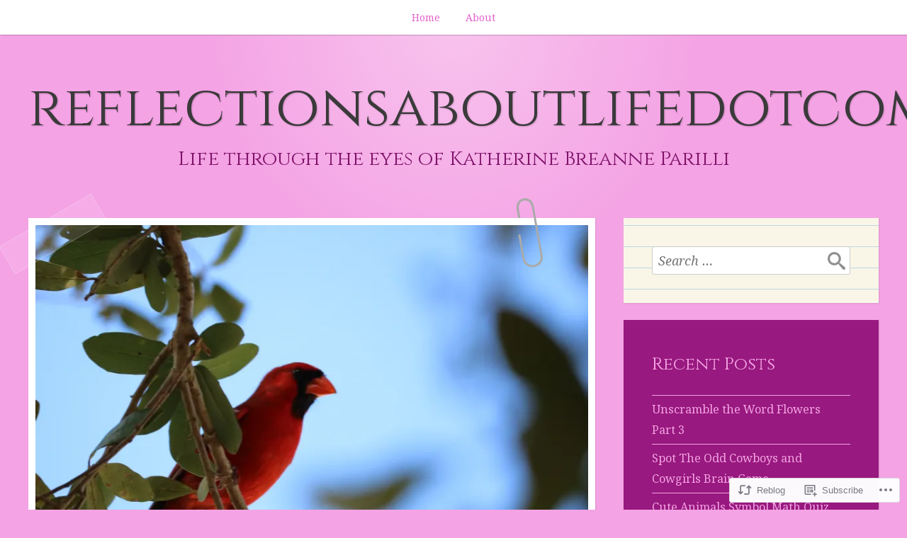

--- FILE ---
content_type: text/html; charset=UTF-8
request_url: https://reflectionsaboutlife.com/2022/06/17/a-good-day/
body_size: 33073
content:
<!DOCTYPE html>
<html lang="en">
<head>
<meta charset="UTF-8">
<meta name="viewport" content="width=device-width, initial-scale=1">
<link rel="profile" href="http://gmpg.org/xfn/11">
<link rel="pingback" href="https://reflectionsaboutlife.com/xmlrpc.php">

<title>A Good Day &#8211; reflectionsaboutlifedotcom</title>
<script type="text/javascript">
  WebFontConfig = {"google":{"families":["Cinzel:r:latin,latin-ext","Noto+Serif:r,i,b,bi:latin,latin-ext"]},"api_url":"https:\/\/fonts-api.wp.com\/css"};
  (function() {
    var wf = document.createElement('script');
    wf.src = '/wp-content/plugins/custom-fonts/js/webfont.js';
    wf.type = 'text/javascript';
    wf.async = 'true';
    var s = document.getElementsByTagName('script')[0];
    s.parentNode.insertBefore(wf, s);
	})();
</script><style id="jetpack-custom-fonts-css">.wf-active body, .wf-active button, .wf-active input, .wf-active select, .wf-active textarea{font-family:"Noto Serif",serif}.wf-active pre{font-family:"Noto Serif",serif}.wf-active code, .wf-active kbd, .wf-active tt, .wf-active var{font-family:"Noto Serif",serif}.wf-active button, .wf-active input[type="button"], .wf-active input[type="reset"], .wf-active input[type="submit"]{font-family:"Noto Serif",serif}.wf-active .entry-meta{font-family:"Noto Serif",serif}.wf-active body:not(.single) .hentry .more-link{font-family:"Noto Serif",serif}.wf-active body:not(.single) .format-status{font-family:"Noto Serif",serif}.wf-active .entry-content .jetpack-recipe .jetpack-recipe-meta{font-family:"Noto Serif",serif}.wf-active .posts-navigation .nav-next a, .wf-active .posts-navigation .nav-previous a{font-family:"Noto Serif",serif}.wf-active .single #primary .author-link{font-family:"Noto Serif",serif}.wf-active .post-navigation-container .post-navigation-header{font-family:"Noto Serif",serif}.wf-active .page-header .taxonomy-description{font-family:"Noto Serif",serif}.wf-active .rating-msg{font-family:"Noto Serif",serif}.wf-active #comments .comment-metadata, .wf-active #comments .reply, .wf-active #comments .edit-link{font-family:"Noto Serif",serif}.wf-active #comments .comment-navigation{font-family:"Noto Serif",serif}.wf-active .comments-form-contain label{font-family:"Noto Serif",serif}.wf-active .no-comments{font-family:"Noto Serif",serif}.wf-active .wp-caption{font-family:"Noto Serif",serif}.wf-active .wp-caption-text{font-family:"Noto Serif",serif}.wf-active #infinite-handle span button, .wf-active #infinite-handle span button:focus, .wf-active #infinite-handle span button:hover{font-family:"Noto Serif",serif}.wf-active .widget_calendar caption{font-family:"Noto Serif",serif}.wf-active .widget_tag_cloud a, .wf-active .wp_widget_tag_cloud a{font-family:"Noto Serif",serif}@media only screen and (max-width: 1200px){.wf-active #masthead .site-title{font-style:normal;font-weight:400}}.wf-active #masthead .site-title{font-weight:400;font-family:"Cinzel",serif;font-style:normal}.wf-active #masthead .site-description{font-family:"Cinzel",serif;font-style:normal;font-weight:400}.wf-active .entry-title{font-family:"Cinzel",serif;font-style:normal;font-weight:400}.wf-active body:not(.single) .format-aside .entry-header .entry-title{font-style:normal;font-weight:400}.wf-active body:not(.single) .format-audio .entry-title, .wf-active body:not(.single) .format-gallery .entry-title, .wf-active body:not(.single) .format-image .entry-title, .wf-active body:not(.single) .format-link .entry-title, .wf-active body:not(.single) .format-video .entry-title{font-family:"Cinzel",serif;font-weight:400;font-style:normal}.wf-active .entry-content h1, .wf-active .entry-content h2, .wf-active .entry-content h3, .wf-active .entry-content h4, .wf-active .entry-content h5, .wf-active .entry-content h6{font-family:"Cinzel",serif;font-style:normal;font-weight:400}.wf-active .entry-content h1{font-style:normal;font-weight:400}.wf-active .entry-content h2{font-style:normal;font-weight:400}.wf-active .entry-content h3{font-style:normal;font-weight:400}.wf-active .entry-content h4{font-style:normal;font-weight:400}.wf-active .entry-content h5{font-style:normal;font-weight:400}.wf-active .entry-content h6{font-style:normal;font-weight:400}.wf-active .single #primary article.post .tags-links .tags-header, .wf-active .single #primary article.jetpack-portfolio .tags-links .tags-header, .wf-active .single #primary article.attachment .tags-links .tags-header{font-weight:400;font-style:normal}.wf-active .single #primary .author-description h2{font-style:normal;font-weight:400}.wf-active .page-header .page-title{font-family:"Cinzel",serif;font-weight:400;font-style:normal}.wf-active #jp-post-flair h3, .wf-active div#jp-relatedposts h3.jp-relatedposts-headline{font-family:"Cinzel",serif;font-weight:400;font-style:normal}.wf-active div#jp-relatedposts h3.jp-relatedposts-headline em{font-weight:400;font-style:normal}.wf-active #comments .comments-title{font-style:normal;font-weight:400}.wf-active .widget .widget-title{font-family:"Cinzel",serif;font-weight:400;font-style:normal}@media only screen and (max-width: 1200px){.wf-active #masthead .site-description{font-style:normal;font-weight:400}}@media only screen and (max-width: 1200px){.wf-active .entry-header .entry-title{font-style:normal;font-weight:400}}@media only screen and (max-width: 800px){.wf-active .entry-content h1{font-style:normal;font-weight:400}}@media only screen and (max-width: 800px){.wf-active .entry-content h2{font-style:normal;font-weight:400}}@media only screen and (max-width: 800px){.wf-active .entry-content h3{font-style:normal;font-weight:400}}@media only screen and (max-width: 800px){.wf-active .entry-content h4{font-style:normal;font-weight:400}}@media only screen and (max-width: 800px){.wf-active .entry-content h5{font-style:normal;font-weight:400}}@media only screen and (max-width: 800px){.wf-active .entry-content h6{font-style:normal;font-weight:400}}@media only screen and (max-width: 600px){.wf-active .entry-content h1{font-style:normal;font-weight:400}}@media only screen and (max-width: 600px){.wf-active .entry-content h2{font-style:normal;font-weight:400}}@media only screen and (max-width: 600px){.wf-active #comments .comments-title{font-style:normal;font-weight:400}}</style>
<meta name='robots' content='max-image-preview:large' />

<!-- Async WordPress.com Remote Login -->
<script id="wpcom_remote_login_js">
var wpcom_remote_login_extra_auth = '';
function wpcom_remote_login_remove_dom_node_id( element_id ) {
	var dom_node = document.getElementById( element_id );
	if ( dom_node ) { dom_node.parentNode.removeChild( dom_node ); }
}
function wpcom_remote_login_remove_dom_node_classes( class_name ) {
	var dom_nodes = document.querySelectorAll( '.' + class_name );
	for ( var i = 0; i < dom_nodes.length; i++ ) {
		dom_nodes[ i ].parentNode.removeChild( dom_nodes[ i ] );
	}
}
function wpcom_remote_login_final_cleanup() {
	wpcom_remote_login_remove_dom_node_classes( "wpcom_remote_login_msg" );
	wpcom_remote_login_remove_dom_node_id( "wpcom_remote_login_key" );
	wpcom_remote_login_remove_dom_node_id( "wpcom_remote_login_validate" );
	wpcom_remote_login_remove_dom_node_id( "wpcom_remote_login_js" );
	wpcom_remote_login_remove_dom_node_id( "wpcom_request_access_iframe" );
	wpcom_remote_login_remove_dom_node_id( "wpcom_request_access_styles" );
}

// Watch for messages back from the remote login
window.addEventListener( "message", function( e ) {
	if ( e.origin === "https://r-login.wordpress.com" ) {
		var data = {};
		try {
			data = JSON.parse( e.data );
		} catch( e ) {
			wpcom_remote_login_final_cleanup();
			return;
		}

		if ( data.msg === 'LOGIN' ) {
			// Clean up the login check iframe
			wpcom_remote_login_remove_dom_node_id( "wpcom_remote_login_key" );

			var id_regex = new RegExp( /^[0-9]+$/ );
			var token_regex = new RegExp( /^.*|.*|.*$/ );
			if (
				token_regex.test( data.token )
				&& id_regex.test( data.wpcomid )
			) {
				// We have everything we need to ask for a login
				var script = document.createElement( "script" );
				script.setAttribute( "id", "wpcom_remote_login_validate" );
				script.src = '/remote-login.php?wpcom_remote_login=validate'
					+ '&wpcomid=' + data.wpcomid
					+ '&token=' + encodeURIComponent( data.token )
					+ '&host=' + window.location.protocol
					+ '//' + window.location.hostname
					+ '&postid=4476'
					+ '&is_singular=1';
				document.body.appendChild( script );
			}

			return;
		}

		// Safari ITP, not logged in, so redirect
		if ( data.msg === 'LOGIN-REDIRECT' ) {
			window.location = 'https://wordpress.com/log-in?redirect_to=' + window.location.href;
			return;
		}

		// Safari ITP, storage access failed, remove the request
		if ( data.msg === 'LOGIN-REMOVE' ) {
			var css_zap = 'html { -webkit-transition: margin-top 1s; transition: margin-top 1s; } /* 9001 */ html { margin-top: 0 !important; } * html body { margin-top: 0 !important; } @media screen and ( max-width: 782px ) { html { margin-top: 0 !important; } * html body { margin-top: 0 !important; } }';
			var style_zap = document.createElement( 'style' );
			style_zap.type = 'text/css';
			style_zap.appendChild( document.createTextNode( css_zap ) );
			document.body.appendChild( style_zap );

			var e = document.getElementById( 'wpcom_request_access_iframe' );
			e.parentNode.removeChild( e );

			document.cookie = 'wordpress_com_login_access=denied; path=/; max-age=31536000';

			return;
		}

		// Safari ITP
		if ( data.msg === 'REQUEST_ACCESS' ) {
			console.log( 'request access: safari' );

			// Check ITP iframe enable/disable knob
			if ( wpcom_remote_login_extra_auth !== 'safari_itp_iframe' ) {
				return;
			}

			// If we are in a "private window" there is no ITP.
			var private_window = false;
			try {
				var opendb = window.openDatabase( null, null, null, null );
			} catch( e ) {
				private_window = true;
			}

			if ( private_window ) {
				console.log( 'private window' );
				return;
			}

			var iframe = document.createElement( 'iframe' );
			iframe.id = 'wpcom_request_access_iframe';
			iframe.setAttribute( 'scrolling', 'no' );
			iframe.setAttribute( 'sandbox', 'allow-storage-access-by-user-activation allow-scripts allow-same-origin allow-top-navigation-by-user-activation' );
			iframe.src = 'https://r-login.wordpress.com/remote-login.php?wpcom_remote_login=request_access&origin=' + encodeURIComponent( data.origin ) + '&wpcomid=' + encodeURIComponent( data.wpcomid );

			var css = 'html { -webkit-transition: margin-top 1s; transition: margin-top 1s; } /* 9001 */ html { margin-top: 46px !important; } * html body { margin-top: 46px !important; } @media screen and ( max-width: 660px ) { html { margin-top: 71px !important; } * html body { margin-top: 71px !important; } #wpcom_request_access_iframe { display: block; height: 71px !important; } } #wpcom_request_access_iframe { border: 0px; height: 46px; position: fixed; top: 0; left: 0; width: 100%; min-width: 100%; z-index: 99999; background: #23282d; } ';

			var style = document.createElement( 'style' );
			style.type = 'text/css';
			style.id = 'wpcom_request_access_styles';
			style.appendChild( document.createTextNode( css ) );
			document.body.appendChild( style );

			document.body.appendChild( iframe );
		}

		if ( data.msg === 'DONE' ) {
			wpcom_remote_login_final_cleanup();
		}
	}
}, false );

// Inject the remote login iframe after the page has had a chance to load
// more critical resources
window.addEventListener( "DOMContentLoaded", function( e ) {
	var iframe = document.createElement( "iframe" );
	iframe.style.display = "none";
	iframe.setAttribute( "scrolling", "no" );
	iframe.setAttribute( "id", "wpcom_remote_login_key" );
	iframe.src = "https://r-login.wordpress.com/remote-login.php"
		+ "?wpcom_remote_login=key"
		+ "&origin=aHR0cHM6Ly9yZWZsZWN0aW9uc2Fib3V0bGlmZS5jb20%3D"
		+ "&wpcomid=111193450"
		+ "&time=" + Math.floor( Date.now() / 1000 );
	document.body.appendChild( iframe );
}, false );
</script>
<link rel='dns-prefetch' href='//s0.wp.com' />
<link rel='dns-prefetch' href='//wordpress.com' />
<link rel="alternate" type="application/rss+xml" title="reflectionsaboutlifedotcom &raquo; Feed" href="https://reflectionsaboutlife.com/feed/" />
<link rel="alternate" type="application/rss+xml" title="reflectionsaboutlifedotcom &raquo; Comments Feed" href="https://reflectionsaboutlife.com/comments/feed/" />
	<script type="text/javascript">
		/* <![CDATA[ */
		function addLoadEvent(func) {
			var oldonload = window.onload;
			if (typeof window.onload != 'function') {
				window.onload = func;
			} else {
				window.onload = function () {
					oldonload();
					func();
				}
			}
		}
		/* ]]> */
	</script>
	<link crossorigin='anonymous' rel='stylesheet' id='all-css-0-1' href='/wp-content/mu-plugins/likes/jetpack-likes.css?m=1743883414i&cssminify=yes' type='text/css' media='all' />
<style id='wp-emoji-styles-inline-css'>

	img.wp-smiley, img.emoji {
		display: inline !important;
		border: none !important;
		box-shadow: none !important;
		height: 1em !important;
		width: 1em !important;
		margin: 0 0.07em !important;
		vertical-align: -0.1em !important;
		background: none !important;
		padding: 0 !important;
	}
/*# sourceURL=wp-emoji-styles-inline-css */
</style>
<link crossorigin='anonymous' rel='stylesheet' id='all-css-2-1' href='/wp-content/plugins/gutenberg-core/v22.2.0/build/styles/block-library/style.css?m=1764855221i&cssminify=yes' type='text/css' media='all' />
<style id='wp-block-library-inline-css'>
.has-text-align-justify {
	text-align:justify;
}
.has-text-align-justify{text-align:justify;}

/*# sourceURL=wp-block-library-inline-css */
</style><style id='wp-block-embed-inline-css'>
.wp-block-embed.alignleft,.wp-block-embed.alignright,.wp-block[data-align=left]>[data-type="core/embed"],.wp-block[data-align=right]>[data-type="core/embed"]{max-width:360px;width:100%}.wp-block-embed.alignleft .wp-block-embed__wrapper,.wp-block-embed.alignright .wp-block-embed__wrapper,.wp-block[data-align=left]>[data-type="core/embed"] .wp-block-embed__wrapper,.wp-block[data-align=right]>[data-type="core/embed"] .wp-block-embed__wrapper{min-width:280px}.wp-block-cover .wp-block-embed{min-height:240px;min-width:320px}.wp-block-group.is-layout-flex .wp-block-embed{flex:1 1 0%;min-width:0}.wp-block-embed{overflow-wrap:break-word}.wp-block-embed :where(figcaption){margin-bottom:1em;margin-top:.5em}.wp-block-embed iframe{max-width:100%}.wp-block-embed__wrapper{position:relative}.wp-embed-responsive .wp-has-aspect-ratio .wp-block-embed__wrapper:before{content:"";display:block;padding-top:50%}.wp-embed-responsive .wp-has-aspect-ratio iframe{bottom:0;height:100%;left:0;position:absolute;right:0;top:0;width:100%}.wp-embed-responsive .wp-embed-aspect-21-9 .wp-block-embed__wrapper:before{padding-top:42.85%}.wp-embed-responsive .wp-embed-aspect-18-9 .wp-block-embed__wrapper:before{padding-top:50%}.wp-embed-responsive .wp-embed-aspect-16-9 .wp-block-embed__wrapper:before{padding-top:56.25%}.wp-embed-responsive .wp-embed-aspect-4-3 .wp-block-embed__wrapper:before{padding-top:75%}.wp-embed-responsive .wp-embed-aspect-1-1 .wp-block-embed__wrapper:before{padding-top:100%}.wp-embed-responsive .wp-embed-aspect-9-16 .wp-block-embed__wrapper:before{padding-top:177.77%}.wp-embed-responsive .wp-embed-aspect-1-2 .wp-block-embed__wrapper:before{padding-top:200%}
/*# sourceURL=/wp-content/plugins/gutenberg-core/v22.2.0/build/styles/block-library/embed/style.css */
</style>
<style id='wp-block-paragraph-inline-css'>
.is-small-text{font-size:.875em}.is-regular-text{font-size:1em}.is-large-text{font-size:2.25em}.is-larger-text{font-size:3em}.has-drop-cap:not(:focus):first-letter{float:left;font-size:8.4em;font-style:normal;font-weight:100;line-height:.68;margin:.05em .1em 0 0;text-transform:uppercase}body.rtl .has-drop-cap:not(:focus):first-letter{float:none;margin-left:.1em}p.has-drop-cap.has-background{overflow:hidden}:root :where(p.has-background){padding:1.25em 2.375em}:where(p.has-text-color:not(.has-link-color)) a{color:inherit}p.has-text-align-left[style*="writing-mode:vertical-lr"],p.has-text-align-right[style*="writing-mode:vertical-rl"]{rotate:180deg}
/*# sourceURL=/wp-content/plugins/gutenberg-core/v22.2.0/build/styles/block-library/paragraph/style.css */
</style>
<style id='wp-block-image-inline-css'>
.wp-block-image>a,.wp-block-image>figure>a{display:inline-block}.wp-block-image img{box-sizing:border-box;height:auto;max-width:100%;vertical-align:bottom}@media not (prefers-reduced-motion){.wp-block-image img.hide{visibility:hidden}.wp-block-image img.show{animation:show-content-image .4s}}.wp-block-image[style*=border-radius] img,.wp-block-image[style*=border-radius]>a{border-radius:inherit}.wp-block-image.has-custom-border img{box-sizing:border-box}.wp-block-image.aligncenter{text-align:center}.wp-block-image.alignfull>a,.wp-block-image.alignwide>a{width:100%}.wp-block-image.alignfull img,.wp-block-image.alignwide img{height:auto;width:100%}.wp-block-image .aligncenter,.wp-block-image .alignleft,.wp-block-image .alignright,.wp-block-image.aligncenter,.wp-block-image.alignleft,.wp-block-image.alignright{display:table}.wp-block-image .aligncenter>figcaption,.wp-block-image .alignleft>figcaption,.wp-block-image .alignright>figcaption,.wp-block-image.aligncenter>figcaption,.wp-block-image.alignleft>figcaption,.wp-block-image.alignright>figcaption{caption-side:bottom;display:table-caption}.wp-block-image .alignleft{float:left;margin:.5em 1em .5em 0}.wp-block-image .alignright{float:right;margin:.5em 0 .5em 1em}.wp-block-image .aligncenter{margin-left:auto;margin-right:auto}.wp-block-image :where(figcaption){margin-bottom:1em;margin-top:.5em}.wp-block-image.is-style-circle-mask img{border-radius:9999px}@supports ((-webkit-mask-image:none) or (mask-image:none)) or (-webkit-mask-image:none){.wp-block-image.is-style-circle-mask img{border-radius:0;-webkit-mask-image:url('data:image/svg+xml;utf8,<svg viewBox="0 0 100 100" xmlns="http://www.w3.org/2000/svg"><circle cx="50" cy="50" r="50"/></svg>');mask-image:url('data:image/svg+xml;utf8,<svg viewBox="0 0 100 100" xmlns="http://www.w3.org/2000/svg"><circle cx="50" cy="50" r="50"/></svg>');mask-mode:alpha;-webkit-mask-position:center;mask-position:center;-webkit-mask-repeat:no-repeat;mask-repeat:no-repeat;-webkit-mask-size:contain;mask-size:contain}}:root :where(.wp-block-image.is-style-rounded img,.wp-block-image .is-style-rounded img){border-radius:9999px}.wp-block-image figure{margin:0}.wp-lightbox-container{display:flex;flex-direction:column;position:relative}.wp-lightbox-container img{cursor:zoom-in}.wp-lightbox-container img:hover+button{opacity:1}.wp-lightbox-container button{align-items:center;backdrop-filter:blur(16px) saturate(180%);background-color:#5a5a5a40;border:none;border-radius:4px;cursor:zoom-in;display:flex;height:20px;justify-content:center;opacity:0;padding:0;position:absolute;right:16px;text-align:center;top:16px;width:20px;z-index:100}@media not (prefers-reduced-motion){.wp-lightbox-container button{transition:opacity .2s ease}}.wp-lightbox-container button:focus-visible{outline:3px auto #5a5a5a40;outline:3px auto -webkit-focus-ring-color;outline-offset:3px}.wp-lightbox-container button:hover{cursor:pointer;opacity:1}.wp-lightbox-container button:focus{opacity:1}.wp-lightbox-container button:focus,.wp-lightbox-container button:hover,.wp-lightbox-container button:not(:hover):not(:active):not(.has-background){background-color:#5a5a5a40;border:none}.wp-lightbox-overlay{box-sizing:border-box;cursor:zoom-out;height:100vh;left:0;overflow:hidden;position:fixed;top:0;visibility:hidden;width:100%;z-index:100000}.wp-lightbox-overlay .close-button{align-items:center;cursor:pointer;display:flex;justify-content:center;min-height:40px;min-width:40px;padding:0;position:absolute;right:calc(env(safe-area-inset-right) + 16px);top:calc(env(safe-area-inset-top) + 16px);z-index:5000000}.wp-lightbox-overlay .close-button:focus,.wp-lightbox-overlay .close-button:hover,.wp-lightbox-overlay .close-button:not(:hover):not(:active):not(.has-background){background:none;border:none}.wp-lightbox-overlay .lightbox-image-container{height:var(--wp--lightbox-container-height);left:50%;overflow:hidden;position:absolute;top:50%;transform:translate(-50%,-50%);transform-origin:top left;width:var(--wp--lightbox-container-width);z-index:9999999999}.wp-lightbox-overlay .wp-block-image{align-items:center;box-sizing:border-box;display:flex;height:100%;justify-content:center;margin:0;position:relative;transform-origin:0 0;width:100%;z-index:3000000}.wp-lightbox-overlay .wp-block-image img{height:var(--wp--lightbox-image-height);min-height:var(--wp--lightbox-image-height);min-width:var(--wp--lightbox-image-width);width:var(--wp--lightbox-image-width)}.wp-lightbox-overlay .wp-block-image figcaption{display:none}.wp-lightbox-overlay button{background:none;border:none}.wp-lightbox-overlay .scrim{background-color:#fff;height:100%;opacity:.9;position:absolute;width:100%;z-index:2000000}.wp-lightbox-overlay.active{visibility:visible}@media not (prefers-reduced-motion){.wp-lightbox-overlay.active{animation:turn-on-visibility .25s both}.wp-lightbox-overlay.active img{animation:turn-on-visibility .35s both}.wp-lightbox-overlay.show-closing-animation:not(.active){animation:turn-off-visibility .35s both}.wp-lightbox-overlay.show-closing-animation:not(.active) img{animation:turn-off-visibility .25s both}.wp-lightbox-overlay.zoom.active{animation:none;opacity:1;visibility:visible}.wp-lightbox-overlay.zoom.active .lightbox-image-container{animation:lightbox-zoom-in .4s}.wp-lightbox-overlay.zoom.active .lightbox-image-container img{animation:none}.wp-lightbox-overlay.zoom.active .scrim{animation:turn-on-visibility .4s forwards}.wp-lightbox-overlay.zoom.show-closing-animation:not(.active){animation:none}.wp-lightbox-overlay.zoom.show-closing-animation:not(.active) .lightbox-image-container{animation:lightbox-zoom-out .4s}.wp-lightbox-overlay.zoom.show-closing-animation:not(.active) .lightbox-image-container img{animation:none}.wp-lightbox-overlay.zoom.show-closing-animation:not(.active) .scrim{animation:turn-off-visibility .4s forwards}}@keyframes show-content-image{0%{visibility:hidden}99%{visibility:hidden}to{visibility:visible}}@keyframes turn-on-visibility{0%{opacity:0}to{opacity:1}}@keyframes turn-off-visibility{0%{opacity:1;visibility:visible}99%{opacity:0;visibility:visible}to{opacity:0;visibility:hidden}}@keyframes lightbox-zoom-in{0%{transform:translate(calc((-100vw + var(--wp--lightbox-scrollbar-width))/2 + var(--wp--lightbox-initial-left-position)),calc(-50vh + var(--wp--lightbox-initial-top-position))) scale(var(--wp--lightbox-scale))}to{transform:translate(-50%,-50%) scale(1)}}@keyframes lightbox-zoom-out{0%{transform:translate(-50%,-50%) scale(1);visibility:visible}99%{visibility:visible}to{transform:translate(calc((-100vw + var(--wp--lightbox-scrollbar-width))/2 + var(--wp--lightbox-initial-left-position)),calc(-50vh + var(--wp--lightbox-initial-top-position))) scale(var(--wp--lightbox-scale));visibility:hidden}}
/*# sourceURL=/wp-content/plugins/gutenberg-core/v22.2.0/build/styles/block-library/image/style.css */
</style>
<style id='global-styles-inline-css'>
:root{--wp--preset--aspect-ratio--square: 1;--wp--preset--aspect-ratio--4-3: 4/3;--wp--preset--aspect-ratio--3-4: 3/4;--wp--preset--aspect-ratio--3-2: 3/2;--wp--preset--aspect-ratio--2-3: 2/3;--wp--preset--aspect-ratio--16-9: 16/9;--wp--preset--aspect-ratio--9-16: 9/16;--wp--preset--color--black: #222222;--wp--preset--color--cyan-bluish-gray: #abb8c3;--wp--preset--color--white: #ffffff;--wp--preset--color--pale-pink: #f78da7;--wp--preset--color--vivid-red: #cf2e2e;--wp--preset--color--luminous-vivid-orange: #ff6900;--wp--preset--color--luminous-vivid-amber: #fcb900;--wp--preset--color--light-green-cyan: #7bdcb5;--wp--preset--color--vivid-green-cyan: #00d084;--wp--preset--color--pale-cyan-blue: #8ed1fc;--wp--preset--color--vivid-cyan-blue: #0693e3;--wp--preset--color--vivid-purple: #9b51e0;--wp--preset--color--dark-gray: #777777;--wp--preset--color--medium-gray: #999999;--wp--preset--color--light-gray: #bdcbcc;--wp--preset--color--blue: #7ba6a9;--wp--preset--color--dark-blue: #537375;--wp--preset--color--orange: #d16221;--wp--preset--color--yellow: #e4b500;--wp--preset--gradient--vivid-cyan-blue-to-vivid-purple: linear-gradient(135deg,rgb(6,147,227) 0%,rgb(155,81,224) 100%);--wp--preset--gradient--light-green-cyan-to-vivid-green-cyan: linear-gradient(135deg,rgb(122,220,180) 0%,rgb(0,208,130) 100%);--wp--preset--gradient--luminous-vivid-amber-to-luminous-vivid-orange: linear-gradient(135deg,rgb(252,185,0) 0%,rgb(255,105,0) 100%);--wp--preset--gradient--luminous-vivid-orange-to-vivid-red: linear-gradient(135deg,rgb(255,105,0) 0%,rgb(207,46,46) 100%);--wp--preset--gradient--very-light-gray-to-cyan-bluish-gray: linear-gradient(135deg,rgb(238,238,238) 0%,rgb(169,184,195) 100%);--wp--preset--gradient--cool-to-warm-spectrum: linear-gradient(135deg,rgb(74,234,220) 0%,rgb(151,120,209) 20%,rgb(207,42,186) 40%,rgb(238,44,130) 60%,rgb(251,105,98) 80%,rgb(254,248,76) 100%);--wp--preset--gradient--blush-light-purple: linear-gradient(135deg,rgb(255,206,236) 0%,rgb(152,150,240) 100%);--wp--preset--gradient--blush-bordeaux: linear-gradient(135deg,rgb(254,205,165) 0%,rgb(254,45,45) 50%,rgb(107,0,62) 100%);--wp--preset--gradient--luminous-dusk: linear-gradient(135deg,rgb(255,203,112) 0%,rgb(199,81,192) 50%,rgb(65,88,208) 100%);--wp--preset--gradient--pale-ocean: linear-gradient(135deg,rgb(255,245,203) 0%,rgb(182,227,212) 50%,rgb(51,167,181) 100%);--wp--preset--gradient--electric-grass: linear-gradient(135deg,rgb(202,248,128) 0%,rgb(113,206,126) 100%);--wp--preset--gradient--midnight: linear-gradient(135deg,rgb(2,3,129) 0%,rgb(40,116,252) 100%);--wp--preset--font-size--small: 13px;--wp--preset--font-size--medium: 20px;--wp--preset--font-size--large: 36px;--wp--preset--font-size--x-large: 42px;--wp--preset--font-family--albert-sans: 'Albert Sans', sans-serif;--wp--preset--font-family--alegreya: Alegreya, serif;--wp--preset--font-family--arvo: Arvo, serif;--wp--preset--font-family--bodoni-moda: 'Bodoni Moda', serif;--wp--preset--font-family--bricolage-grotesque: 'Bricolage Grotesque', sans-serif;--wp--preset--font-family--cabin: Cabin, sans-serif;--wp--preset--font-family--chivo: Chivo, sans-serif;--wp--preset--font-family--commissioner: Commissioner, sans-serif;--wp--preset--font-family--cormorant: Cormorant, serif;--wp--preset--font-family--courier-prime: 'Courier Prime', monospace;--wp--preset--font-family--crimson-pro: 'Crimson Pro', serif;--wp--preset--font-family--dm-mono: 'DM Mono', monospace;--wp--preset--font-family--dm-sans: 'DM Sans', sans-serif;--wp--preset--font-family--dm-serif-display: 'DM Serif Display', serif;--wp--preset--font-family--domine: Domine, serif;--wp--preset--font-family--eb-garamond: 'EB Garamond', serif;--wp--preset--font-family--epilogue: Epilogue, sans-serif;--wp--preset--font-family--fahkwang: Fahkwang, sans-serif;--wp--preset--font-family--figtree: Figtree, sans-serif;--wp--preset--font-family--fira-sans: 'Fira Sans', sans-serif;--wp--preset--font-family--fjalla-one: 'Fjalla One', sans-serif;--wp--preset--font-family--fraunces: Fraunces, serif;--wp--preset--font-family--gabarito: Gabarito, system-ui;--wp--preset--font-family--ibm-plex-mono: 'IBM Plex Mono', monospace;--wp--preset--font-family--ibm-plex-sans: 'IBM Plex Sans', sans-serif;--wp--preset--font-family--ibarra-real-nova: 'Ibarra Real Nova', serif;--wp--preset--font-family--instrument-serif: 'Instrument Serif', serif;--wp--preset--font-family--inter: Inter, sans-serif;--wp--preset--font-family--josefin-sans: 'Josefin Sans', sans-serif;--wp--preset--font-family--jost: Jost, sans-serif;--wp--preset--font-family--libre-baskerville: 'Libre Baskerville', serif;--wp--preset--font-family--libre-franklin: 'Libre Franklin', sans-serif;--wp--preset--font-family--literata: Literata, serif;--wp--preset--font-family--lora: Lora, serif;--wp--preset--font-family--merriweather: Merriweather, serif;--wp--preset--font-family--montserrat: Montserrat, sans-serif;--wp--preset--font-family--newsreader: Newsreader, serif;--wp--preset--font-family--noto-sans-mono: 'Noto Sans Mono', sans-serif;--wp--preset--font-family--nunito: Nunito, sans-serif;--wp--preset--font-family--open-sans: 'Open Sans', sans-serif;--wp--preset--font-family--overpass: Overpass, sans-serif;--wp--preset--font-family--pt-serif: 'PT Serif', serif;--wp--preset--font-family--petrona: Petrona, serif;--wp--preset--font-family--piazzolla: Piazzolla, serif;--wp--preset--font-family--playfair-display: 'Playfair Display', serif;--wp--preset--font-family--plus-jakarta-sans: 'Plus Jakarta Sans', sans-serif;--wp--preset--font-family--poppins: Poppins, sans-serif;--wp--preset--font-family--raleway: Raleway, sans-serif;--wp--preset--font-family--roboto: Roboto, sans-serif;--wp--preset--font-family--roboto-slab: 'Roboto Slab', serif;--wp--preset--font-family--rubik: Rubik, sans-serif;--wp--preset--font-family--rufina: Rufina, serif;--wp--preset--font-family--sora: Sora, sans-serif;--wp--preset--font-family--source-sans-3: 'Source Sans 3', sans-serif;--wp--preset--font-family--source-serif-4: 'Source Serif 4', serif;--wp--preset--font-family--space-mono: 'Space Mono', monospace;--wp--preset--font-family--syne: Syne, sans-serif;--wp--preset--font-family--texturina: Texturina, serif;--wp--preset--font-family--urbanist: Urbanist, sans-serif;--wp--preset--font-family--work-sans: 'Work Sans', sans-serif;--wp--preset--spacing--20: 0.44rem;--wp--preset--spacing--30: 0.67rem;--wp--preset--spacing--40: 1rem;--wp--preset--spacing--50: 1.5rem;--wp--preset--spacing--60: 2.25rem;--wp--preset--spacing--70: 3.38rem;--wp--preset--spacing--80: 5.06rem;--wp--preset--shadow--natural: 6px 6px 9px rgba(0, 0, 0, 0.2);--wp--preset--shadow--deep: 12px 12px 50px rgba(0, 0, 0, 0.4);--wp--preset--shadow--sharp: 6px 6px 0px rgba(0, 0, 0, 0.2);--wp--preset--shadow--outlined: 6px 6px 0px -3px rgb(255, 255, 255), 6px 6px rgb(0, 0, 0);--wp--preset--shadow--crisp: 6px 6px 0px rgb(0, 0, 0);}:where(.is-layout-flex){gap: 0.5em;}:where(.is-layout-grid){gap: 0.5em;}body .is-layout-flex{display: flex;}.is-layout-flex{flex-wrap: wrap;align-items: center;}.is-layout-flex > :is(*, div){margin: 0;}body .is-layout-grid{display: grid;}.is-layout-grid > :is(*, div){margin: 0;}:where(.wp-block-columns.is-layout-flex){gap: 2em;}:where(.wp-block-columns.is-layout-grid){gap: 2em;}:where(.wp-block-post-template.is-layout-flex){gap: 1.25em;}:where(.wp-block-post-template.is-layout-grid){gap: 1.25em;}.has-black-color{color: var(--wp--preset--color--black) !important;}.has-cyan-bluish-gray-color{color: var(--wp--preset--color--cyan-bluish-gray) !important;}.has-white-color{color: var(--wp--preset--color--white) !important;}.has-pale-pink-color{color: var(--wp--preset--color--pale-pink) !important;}.has-vivid-red-color{color: var(--wp--preset--color--vivid-red) !important;}.has-luminous-vivid-orange-color{color: var(--wp--preset--color--luminous-vivid-orange) !important;}.has-luminous-vivid-amber-color{color: var(--wp--preset--color--luminous-vivid-amber) !important;}.has-light-green-cyan-color{color: var(--wp--preset--color--light-green-cyan) !important;}.has-vivid-green-cyan-color{color: var(--wp--preset--color--vivid-green-cyan) !important;}.has-pale-cyan-blue-color{color: var(--wp--preset--color--pale-cyan-blue) !important;}.has-vivid-cyan-blue-color{color: var(--wp--preset--color--vivid-cyan-blue) !important;}.has-vivid-purple-color{color: var(--wp--preset--color--vivid-purple) !important;}.has-black-background-color{background-color: var(--wp--preset--color--black) !important;}.has-cyan-bluish-gray-background-color{background-color: var(--wp--preset--color--cyan-bluish-gray) !important;}.has-white-background-color{background-color: var(--wp--preset--color--white) !important;}.has-pale-pink-background-color{background-color: var(--wp--preset--color--pale-pink) !important;}.has-vivid-red-background-color{background-color: var(--wp--preset--color--vivid-red) !important;}.has-luminous-vivid-orange-background-color{background-color: var(--wp--preset--color--luminous-vivid-orange) !important;}.has-luminous-vivid-amber-background-color{background-color: var(--wp--preset--color--luminous-vivid-amber) !important;}.has-light-green-cyan-background-color{background-color: var(--wp--preset--color--light-green-cyan) !important;}.has-vivid-green-cyan-background-color{background-color: var(--wp--preset--color--vivid-green-cyan) !important;}.has-pale-cyan-blue-background-color{background-color: var(--wp--preset--color--pale-cyan-blue) !important;}.has-vivid-cyan-blue-background-color{background-color: var(--wp--preset--color--vivid-cyan-blue) !important;}.has-vivid-purple-background-color{background-color: var(--wp--preset--color--vivid-purple) !important;}.has-black-border-color{border-color: var(--wp--preset--color--black) !important;}.has-cyan-bluish-gray-border-color{border-color: var(--wp--preset--color--cyan-bluish-gray) !important;}.has-white-border-color{border-color: var(--wp--preset--color--white) !important;}.has-pale-pink-border-color{border-color: var(--wp--preset--color--pale-pink) !important;}.has-vivid-red-border-color{border-color: var(--wp--preset--color--vivid-red) !important;}.has-luminous-vivid-orange-border-color{border-color: var(--wp--preset--color--luminous-vivid-orange) !important;}.has-luminous-vivid-amber-border-color{border-color: var(--wp--preset--color--luminous-vivid-amber) !important;}.has-light-green-cyan-border-color{border-color: var(--wp--preset--color--light-green-cyan) !important;}.has-vivid-green-cyan-border-color{border-color: var(--wp--preset--color--vivid-green-cyan) !important;}.has-pale-cyan-blue-border-color{border-color: var(--wp--preset--color--pale-cyan-blue) !important;}.has-vivid-cyan-blue-border-color{border-color: var(--wp--preset--color--vivid-cyan-blue) !important;}.has-vivid-purple-border-color{border-color: var(--wp--preset--color--vivid-purple) !important;}.has-vivid-cyan-blue-to-vivid-purple-gradient-background{background: var(--wp--preset--gradient--vivid-cyan-blue-to-vivid-purple) !important;}.has-light-green-cyan-to-vivid-green-cyan-gradient-background{background: var(--wp--preset--gradient--light-green-cyan-to-vivid-green-cyan) !important;}.has-luminous-vivid-amber-to-luminous-vivid-orange-gradient-background{background: var(--wp--preset--gradient--luminous-vivid-amber-to-luminous-vivid-orange) !important;}.has-luminous-vivid-orange-to-vivid-red-gradient-background{background: var(--wp--preset--gradient--luminous-vivid-orange-to-vivid-red) !important;}.has-very-light-gray-to-cyan-bluish-gray-gradient-background{background: var(--wp--preset--gradient--very-light-gray-to-cyan-bluish-gray) !important;}.has-cool-to-warm-spectrum-gradient-background{background: var(--wp--preset--gradient--cool-to-warm-spectrum) !important;}.has-blush-light-purple-gradient-background{background: var(--wp--preset--gradient--blush-light-purple) !important;}.has-blush-bordeaux-gradient-background{background: var(--wp--preset--gradient--blush-bordeaux) !important;}.has-luminous-dusk-gradient-background{background: var(--wp--preset--gradient--luminous-dusk) !important;}.has-pale-ocean-gradient-background{background: var(--wp--preset--gradient--pale-ocean) !important;}.has-electric-grass-gradient-background{background: var(--wp--preset--gradient--electric-grass) !important;}.has-midnight-gradient-background{background: var(--wp--preset--gradient--midnight) !important;}.has-small-font-size{font-size: var(--wp--preset--font-size--small) !important;}.has-medium-font-size{font-size: var(--wp--preset--font-size--medium) !important;}.has-large-font-size{font-size: var(--wp--preset--font-size--large) !important;}.has-x-large-font-size{font-size: var(--wp--preset--font-size--x-large) !important;}.has-albert-sans-font-family{font-family: var(--wp--preset--font-family--albert-sans) !important;}.has-alegreya-font-family{font-family: var(--wp--preset--font-family--alegreya) !important;}.has-arvo-font-family{font-family: var(--wp--preset--font-family--arvo) !important;}.has-bodoni-moda-font-family{font-family: var(--wp--preset--font-family--bodoni-moda) !important;}.has-bricolage-grotesque-font-family{font-family: var(--wp--preset--font-family--bricolage-grotesque) !important;}.has-cabin-font-family{font-family: var(--wp--preset--font-family--cabin) !important;}.has-chivo-font-family{font-family: var(--wp--preset--font-family--chivo) !important;}.has-commissioner-font-family{font-family: var(--wp--preset--font-family--commissioner) !important;}.has-cormorant-font-family{font-family: var(--wp--preset--font-family--cormorant) !important;}.has-courier-prime-font-family{font-family: var(--wp--preset--font-family--courier-prime) !important;}.has-crimson-pro-font-family{font-family: var(--wp--preset--font-family--crimson-pro) !important;}.has-dm-mono-font-family{font-family: var(--wp--preset--font-family--dm-mono) !important;}.has-dm-sans-font-family{font-family: var(--wp--preset--font-family--dm-sans) !important;}.has-dm-serif-display-font-family{font-family: var(--wp--preset--font-family--dm-serif-display) !important;}.has-domine-font-family{font-family: var(--wp--preset--font-family--domine) !important;}.has-eb-garamond-font-family{font-family: var(--wp--preset--font-family--eb-garamond) !important;}.has-epilogue-font-family{font-family: var(--wp--preset--font-family--epilogue) !important;}.has-fahkwang-font-family{font-family: var(--wp--preset--font-family--fahkwang) !important;}.has-figtree-font-family{font-family: var(--wp--preset--font-family--figtree) !important;}.has-fira-sans-font-family{font-family: var(--wp--preset--font-family--fira-sans) !important;}.has-fjalla-one-font-family{font-family: var(--wp--preset--font-family--fjalla-one) !important;}.has-fraunces-font-family{font-family: var(--wp--preset--font-family--fraunces) !important;}.has-gabarito-font-family{font-family: var(--wp--preset--font-family--gabarito) !important;}.has-ibm-plex-mono-font-family{font-family: var(--wp--preset--font-family--ibm-plex-mono) !important;}.has-ibm-plex-sans-font-family{font-family: var(--wp--preset--font-family--ibm-plex-sans) !important;}.has-ibarra-real-nova-font-family{font-family: var(--wp--preset--font-family--ibarra-real-nova) !important;}.has-instrument-serif-font-family{font-family: var(--wp--preset--font-family--instrument-serif) !important;}.has-inter-font-family{font-family: var(--wp--preset--font-family--inter) !important;}.has-josefin-sans-font-family{font-family: var(--wp--preset--font-family--josefin-sans) !important;}.has-jost-font-family{font-family: var(--wp--preset--font-family--jost) !important;}.has-libre-baskerville-font-family{font-family: var(--wp--preset--font-family--libre-baskerville) !important;}.has-libre-franklin-font-family{font-family: var(--wp--preset--font-family--libre-franklin) !important;}.has-literata-font-family{font-family: var(--wp--preset--font-family--literata) !important;}.has-lora-font-family{font-family: var(--wp--preset--font-family--lora) !important;}.has-merriweather-font-family{font-family: var(--wp--preset--font-family--merriweather) !important;}.has-montserrat-font-family{font-family: var(--wp--preset--font-family--montserrat) !important;}.has-newsreader-font-family{font-family: var(--wp--preset--font-family--newsreader) !important;}.has-noto-sans-mono-font-family{font-family: var(--wp--preset--font-family--noto-sans-mono) !important;}.has-nunito-font-family{font-family: var(--wp--preset--font-family--nunito) !important;}.has-open-sans-font-family{font-family: var(--wp--preset--font-family--open-sans) !important;}.has-overpass-font-family{font-family: var(--wp--preset--font-family--overpass) !important;}.has-pt-serif-font-family{font-family: var(--wp--preset--font-family--pt-serif) !important;}.has-petrona-font-family{font-family: var(--wp--preset--font-family--petrona) !important;}.has-piazzolla-font-family{font-family: var(--wp--preset--font-family--piazzolla) !important;}.has-playfair-display-font-family{font-family: var(--wp--preset--font-family--playfair-display) !important;}.has-plus-jakarta-sans-font-family{font-family: var(--wp--preset--font-family--plus-jakarta-sans) !important;}.has-poppins-font-family{font-family: var(--wp--preset--font-family--poppins) !important;}.has-raleway-font-family{font-family: var(--wp--preset--font-family--raleway) !important;}.has-roboto-font-family{font-family: var(--wp--preset--font-family--roboto) !important;}.has-roboto-slab-font-family{font-family: var(--wp--preset--font-family--roboto-slab) !important;}.has-rubik-font-family{font-family: var(--wp--preset--font-family--rubik) !important;}.has-rufina-font-family{font-family: var(--wp--preset--font-family--rufina) !important;}.has-sora-font-family{font-family: var(--wp--preset--font-family--sora) !important;}.has-source-sans-3-font-family{font-family: var(--wp--preset--font-family--source-sans-3) !important;}.has-source-serif-4-font-family{font-family: var(--wp--preset--font-family--source-serif-4) !important;}.has-space-mono-font-family{font-family: var(--wp--preset--font-family--space-mono) !important;}.has-syne-font-family{font-family: var(--wp--preset--font-family--syne) !important;}.has-texturina-font-family{font-family: var(--wp--preset--font-family--texturina) !important;}.has-urbanist-font-family{font-family: var(--wp--preset--font-family--urbanist) !important;}.has-work-sans-font-family{font-family: var(--wp--preset--font-family--work-sans) !important;}
/*# sourceURL=global-styles-inline-css */
</style>

<style id='classic-theme-styles-inline-css'>
/*! This file is auto-generated */
.wp-block-button__link{color:#fff;background-color:#32373c;border-radius:9999px;box-shadow:none;text-decoration:none;padding:calc(.667em + 2px) calc(1.333em + 2px);font-size:1.125em}.wp-block-file__button{background:#32373c;color:#fff;text-decoration:none}
/*# sourceURL=/wp-includes/css/classic-themes.min.css */
</style>
<link crossorigin='anonymous' rel='stylesheet' id='all-css-4-1' href='/_static/??[base64]/phe5BU2UwZKdck43Ar6C47qgn/Gj3fXt23vX9d33HzKIs8A=&cssminify=yes' type='text/css' media='all' />
<style id='jetpack-global-styles-frontend-style-inline-css'>
:root { --font-headings: unset; --font-base: unset; --font-headings-default: -apple-system,BlinkMacSystemFont,"Segoe UI",Roboto,Oxygen-Sans,Ubuntu,Cantarell,"Helvetica Neue",sans-serif; --font-base-default: -apple-system,BlinkMacSystemFont,"Segoe UI",Roboto,Oxygen-Sans,Ubuntu,Cantarell,"Helvetica Neue",sans-serif;}
/*# sourceURL=jetpack-global-styles-frontend-style-inline-css */
</style>
<link crossorigin='anonymous' rel='stylesheet' id='all-css-6-1' href='/_static/??-eJyNjcsKAjEMRX/IGtQZBxfip0hMS9sxTYppGfx7H7gRN+7ugcs5sFRHKi1Ig9Jd5R6zGMyhVaTrh8G6QFHfORhYwlvw6P39PbPENZmt4G/ROQuBKWVkxxrVvuBH1lIoz2waILJekF+HUzlupnG3nQ77YZwfuRJIaQ==&cssminify=yes' type='text/css' media='all' />
<script type="text/javascript" id="wpcom-actionbar-placeholder-js-extra">
/* <![CDATA[ */
var actionbardata = {"siteID":"111193450","postID":"4476","siteURL":"https://reflectionsaboutlife.com","xhrURL":"https://reflectionsaboutlife.com/wp-admin/admin-ajax.php","nonce":"bdae942ed4","isLoggedIn":"","statusMessage":"","subsEmailDefault":"instantly","proxyScriptUrl":"https://s0.wp.com/wp-content/js/wpcom-proxy-request.js?m=1513050504i&amp;ver=20211021","shortlink":"https://wp.me/p7wyuK-1ac","i18n":{"followedText":"New posts from this site will now appear in your \u003Ca href=\"https://wordpress.com/reader\"\u003EReader\u003C/a\u003E","foldBar":"Collapse this bar","unfoldBar":"Expand this bar","shortLinkCopied":"Shortlink copied to clipboard."}};
//# sourceURL=wpcom-actionbar-placeholder-js-extra
/* ]]> */
</script>
<script type="text/javascript" id="jetpack-mu-wpcom-settings-js-before">
/* <![CDATA[ */
var JETPACK_MU_WPCOM_SETTINGS = {"assetsUrl":"https://s0.wp.com/wp-content/mu-plugins/jetpack-mu-wpcom-plugin/sun/jetpack_vendor/automattic/jetpack-mu-wpcom/src/build/"};
//# sourceURL=jetpack-mu-wpcom-settings-js-before
/* ]]> */
</script>
<script crossorigin='anonymous' type='text/javascript'  src='/_static/??-eJzTLy/QTc7PK0nNK9HPKtYvyinRLSjKr6jUyyrW0QfKZeYl55SmpBaDJLMKS1OLKqGUXm5mHkFFurmZ6UWJJalQxfa5tobmRgamxgZmFpZZACbyLJI='></script>
<script type="text/javascript" id="rlt-proxy-js-after">
/* <![CDATA[ */
	rltInitialize( {"token":null,"iframeOrigins":["https:\/\/widgets.wp.com"]} );
//# sourceURL=rlt-proxy-js-after
/* ]]> */
</script>
<link rel="EditURI" type="application/rsd+xml" title="RSD" href="https://reflectionsaboutlifedotcom.wordpress.com/xmlrpc.php?rsd" />
<meta name="generator" content="WordPress.com" />
<link rel="canonical" href="https://reflectionsaboutlife.com/2022/06/17/a-good-day/" />
<link rel='shortlink' href='https://wp.me/p7wyuK-1ac' />
<link rel="alternate" type="application/json+oembed" href="https://public-api.wordpress.com/oembed/?format=json&amp;url=https%3A%2F%2Freflectionsaboutlife.com%2F2022%2F06%2F17%2Fa-good-day%2F&amp;for=wpcom-auto-discovery" /><link rel="alternate" type="application/xml+oembed" href="https://public-api.wordpress.com/oembed/?format=xml&amp;url=https%3A%2F%2Freflectionsaboutlife.com%2F2022%2F06%2F17%2Fa-good-day%2F&amp;for=wpcom-auto-discovery" />
<!-- Jetpack Open Graph Tags -->
<meta property="og:type" content="article" />
<meta property="og:title" content="A Good Day" />
<meta property="og:url" content="https://reflectionsaboutlife.com/2022/06/17/a-good-day/" />
<meta property="og:description" content="Finally, after 5 delays due to my mother being hospitalized, my Grandmother having a stroke, allergies, and other chaos, I was able to get my 2nd iron infusion yesterday. I can hardly move today, b…" />
<meta property="article:published_time" content="2022-06-18T00:03:53+00:00" />
<meta property="article:modified_time" content="2022-07-15T16:19:15+00:00" />
<meta property="og:site_name" content="reflectionsaboutlifedotcom" />
<meta property="og:image" content="https://i0.wp.com/reflectionsaboutlife.com/wp-content/uploads/2021/08/img_0486.jpg?fit=1200%2C800&#038;ssl=1" />
<meta property="og:image:width" content="1200" />
<meta property="og:image:height" content="800" />
<meta property="og:image:alt" content="" />
<meta property="og:locale" content="en_US" />
<meta property="article:publisher" content="https://www.facebook.com/WordPresscom" />
<meta name="twitter:text:title" content="A Good Day" />
<meta name="twitter:image" content="https://i0.wp.com/reflectionsaboutlife.com/wp-content/uploads/2021/08/img_0486.jpg?fit=1200%2C800&#038;ssl=1&#038;w=640" />
<meta name="twitter:card" content="summary_large_image" />

<!-- End Jetpack Open Graph Tags -->
<link rel="shortcut icon" type="image/x-icon" href="https://s0.wp.com/i/favicon.ico?m=1713425267i" sizes="16x16 24x24 32x32 48x48" />
<link rel="icon" type="image/x-icon" href="https://s0.wp.com/i/favicon.ico?m=1713425267i" sizes="16x16 24x24 32x32 48x48" />
<link rel="apple-touch-icon" href="https://s0.wp.com/i/webclip.png?m=1713868326i" />
<link rel="search" type="application/opensearchdescription+xml" href="https://reflectionsaboutlife.com/osd.xml" title="reflectionsaboutlifedotcom" />
<link rel="search" type="application/opensearchdescription+xml" href="https://s1.wp.com/opensearch.xml" title="WordPress.com" />
<meta name="theme-color" content="#f4a3e4" />
<style type="text/css">.recentcomments a{display:inline !important;padding:0 !important;margin:0 !important;}</style>		<style type="text/css">
			.recentcomments a {
				display: inline !important;
				padding: 0 !important;
				margin: 0 !important;
			}

			table.recentcommentsavatartop img.avatar, table.recentcommentsavatarend img.avatar {
				border: 0px;
				margin: 0;
			}

			table.recentcommentsavatartop a, table.recentcommentsavatarend a {
				border: 0px !important;
				background-color: transparent !important;
			}

			td.recentcommentsavatarend, td.recentcommentsavatartop {
				padding: 0px 0px 1px 0px;
				margin: 0px;
			}

			td.recentcommentstextend {
				border: none !important;
				padding: 0px 0px 2px 10px;
			}

			.rtl td.recentcommentstextend {
				padding: 0px 10px 2px 0px;
			}

			td.recentcommentstexttop {
				border: none;
				padding: 0px 0px 0px 10px;
			}

			.rtl td.recentcommentstexttop {
				padding: 0px 10px 0px 0px;
			}
		</style>
		<meta name="description" content="Finally, after 5 delays due to my mother being hospitalized, my Grandmother having a stroke, allergies, and other chaos, I was able to get my 2nd iron infusion yesterday. I can hardly move today, but it feels so good to have some iron as it make breathing so much more comfortable. Well the moment I&hellip;" />
<style type="text/css" id="custom-background-css">
body.custom-background { background-color: #f4a3e4; }
</style>
	<style type="text/css" id="custom-colors-css">	#page:before {
		background: -moz-radial-gradient(center, ellipse cover,  rgba(255,255,255,0.35) 0%, rgba(255,255,255,0) 50%, rgba(255,255,255,0) 100%); /* FF3.6-15 */
		background: -webkit-radial-gradient(center, ellipse cover,  rgba(255,255,255,0.35) 0%,rgba(255,255,255,0) 50%,rgba(255,255,255,0) 100%); /* Chrome10-25,Safari5.1-6 */
		background: radial-gradient(ellipse at center,  rgba(255,255,255,0.35) 0%,rgba(255,255,255,0) 50%,rgba(255,255,255,0) 100%); /* W3C, IE10+, FF16+, Chrome26+, Opera12+, Safari7+ */
		filter: progid:DXImageTransform.Microsoft.gradient( startColorstr='#59ffffff', endColorstr='#00ffffff',GradientType=1 ); /* IE6-9 fallback on horizontal gradient */
	}

	/* Menu */
	.main-navigation ul ul a {
		border-color: rgba(255,255,255,0.3);
	}

	.main-navigation ul ul li:last-child a {
		border: 0;
	}

	/* Post background colours */
	body:not(.single) .format-standard,
	body:not(.single) .format-chat,
	.single #primary article.post,
	.single #primary article.jetpack-portfolio,
	.single #primary article.attachment,
	.page #primary article.page,
	.search .type-page {
		background-color: #fff;
	}

	/* Background patterns - grid */
	body:not(.single) .format-quote .entry-content,
	.widget:nth-of-type(4n+3) {
		background-image: linear-gradient(rgba(0,0,0,0.1) 1px, transparent 1px), linear-gradient(90deg, rgba(0,0,0,0.1) 1px, transparent 1px);
	}

	/* Background patterns - torn paper */
	body:not(.single) .format-status span.paper-top {
		background-image: linear-gradient(90deg, #f4a3e4 7px, transparent 7px), radial-gradient(#f4a3e4 8px, transparent 8px);
	}

	/* Underlines */
	.entry-header .entry-title a:hover,
	.post-navigation-container a:hover,
	.single #primary .author-description h2 a:hover {
		box-shadow: inset 0 -5px 0 0 rgba(0,0,0,0.1);;
	}

	/* Ruler */
	article .mejs-container.mejs-audio {
		background-image: linear-gradient(90deg, rgba(255,255,255,0.1) 1px, transparent 1px), linear-gradient(90deg, rgba(255,255,255,0.1) 1px, transparent 1px)
	}

	/* Pen */
	.pen1 {
		opacity: 0.6;
	}

	/* Stamp */
	.stamp2 {
		fill: rgba(255,255,255,0.5);
	}

	@media only screen and (max-width: 800px) {
		#masthead .main-navigation a,
		#masthead .main-navigation ul ul a {
			background-color: transparent;
			color: inherit;
		}

		#masthead .main-navigation a:hover,
		#masthead .main-navigation ul ul a:hover {
			color: #333;
		}
	}

#masthead .site-title a { color: #3A3A3A;}
body { background-color: #E462CA;}
#masthead .site-description,
		body:not(.single) .format-audio .entry-title a,
		body:not(.single) .format-gallery .entry-title a,
		body:not(.single) .format-image .entry-title a,
		body:not(.single) .format-quote .entry-title a,
		body:not(.single) .format-video .entry-title a,
		.post-navigation-container a,
		.post-navigation-container a:hover,
		.page-header p,
		.error404 .page-content > p,
		.search-no-results .page-content > p,
		body:not(.single) .format-audio.post-password-required,
		body:not(.single) .format-audio .post-password-form label,
		body:not(.single) .format-gallery.post-password-required,
		body:not(.single) .format-gallery .post-password-form label,
		body:not(.single) .format-image.post-password-required,
		body:not(.single) .format-image .post-password-form label,
		body:not(.single) .format-video.post-password-required,
		body:not(.single) .format-video .post-password-form label,
		body:not(.single) .format-audio .post-password-form input[type="submit"],
		body:not(.single) .format-gallery .post-password-form input[type="submit"],
		body:not(.single) .format-image .post-password-form input[type="submit"],
		body:not(.single) .format-video .post-password-form input[type="submit"],
		body:not(.single) .format-audio .post-password-form input[type="submit"]:hover,
		body:not(.single) .format-audio .post-password-form input[type="submit"]:focus,
		body:not(.single) .format-gallery .post-password-form input[type="submit"]:hover,
		body:not(.single) .format-gallery .post-password-form input[type="submit"]:focus,
		body:not(.single) .format-image .post-password-form input[type="submit"]:hover,
		body:not(.single) .format-image .post-password-form input[type="submit"]:focus,
		body:not(.single) .format-video .post-password-form input[type="submit"]:hover,
		body:not(.single) .format-video .post-password-form input[type="submit"]:focus { color: #80136A;}
body:not(.single) .format-audio .entry-meta,
		body:not(.single) .format-audio .entry-meta a,
		body:not(.single) .format-gallery .entry-meta,
		body:not(.single) .format-gallery .entry-meta a,
		body:not(.single) .format-image .entry-meta,
		body:not(.single) .format-image .entry-meta a,
		body:not(.single) .format-quote .entry-meta,
		body:not(.single) .format-quote .entry-meta a,
		body:not(.single) .format-video .entry-meta,
		body:not(.single) .format-video .entry-meta a,
		#colophon .site-info,
		#colophon .site-info a,
		#infinite-handle span button,
		#infinite-handle span button:hover,
		#infinite-handle span button:focus,
		.post-navigation-container .post-navigation-header,
		.posts-navigation .nav-previous a,
		.posts-navigation .nav-next a { color: #B62098;}
body:not(.single) .format-audio .post-password-form input[type="submit"],
		body:not(.single) .format-gallery .post-password-form input[type="submit"],
		body:not(.single) .format-image .post-password-form input[type="submit"],
		body:not(.single) .format-video .post-password-form input[type="submit"],
		body:not(.single) .format-audio .post-password-form input[type="submit"]:hover,
		body:not(.single) .format-audio .post-password-form input[type="submit"]:focus,
		body:not(.single) .format-gallery .post-password-form input[type="submit"]:hover,
		body:not(.single) .format-gallery .post-password-form input[type="submit"]:focus,
		body:not(.single) .format-image .post-password-form input[type="submit"]:hover,
		body:not(.single) .format-image .post-password-form input[type="submit"]:focus,
		body:not(.single) .format-video .post-password-form input[type="submit"]:hover,
		body:not(.single) .format-video .post-password-form input[type="submit"]:focus { border-color: #80136A;}
.single #primary .author-info { background-color: #f4a3e4;}
.single #primary .author-info { background-color: rgba( 244, 163, 228, 0.1 );}
.main-navigation ul ul a { background-color: #DC41BD;}
.main-navigation ul ul a:hover { background-color: #B62098;}
body:not(.single) .format-aside,
		.widget:nth-of-type(4n+2) { background-color: #98197F;}
.binderclip0,
		.line0,
		.stamp1 { fill: #B62098;}
.page-links a { background-color: #f4a3e4;}
.page-links a { background-color: rgba( 244, 163, 228, 0.2 );}
.page-links a:hover { background-color: #f4a3e4;}
.page-links a:hover { background-color: rgba( 244, 163, 228, 0.1 );}
#infinite-handle span button,
		#infinite-handle span button:hover,
		#infinite-handle span button:focus,
		.posts-navigation .nav-previous a,
		.posts-navigation .nav-next a { border-color: #B62098;}
.main-navigation ul ul:before { border-bottom-color: #DC41BD;}
.main-navigation ul ul ul:before { border-right-color: #DC41BD;}
.rtl .main-navigation ul ul ul:before { border-left-color: #DC41BD;}
body:not(.single) .format-aside .entry-header .entry-title a,
		.widget:nth-of-type(4n+2),
		.widget:nth-of-type(4n+2) a,
		.widget:nth-of-type(4n+2) #flickr_badge_uber_wrapper a:hover,
		.widget:nth-of-type(4n+2) #flickr_badge_uber_wrapper a:link,
		.widget:nth-of-type(4n+2) #flickr_badge_uber_wrapper a:active,
		.widget:nth-of-type(4n+2) #flickr_badge_uber_wrapper a:visited,
		.widget:nth-of-type(4n+2).widget_goodreads div[class^="gr_custom_author"],
		.widget:nth-of-type(4n+2) button,
		.widget:nth-of-type(4n+2) input[type="button"],
		.widget:nth-of-type(4n+2) input[type="reset"],
		.widget:nth-of-type(4n+2) input[type="submit"],
		.widget:nth-of-type(4n+2) button:hover,
		.widget:nth-of-type(4n+2) input[type="button"]:hover,
		.widget:nth-of-type(4n+2) input[type="reset"]:hover,
		.widget:nth-of-type(4n+2) input[type="submit"]:hover,
		.widget:nth-of-type(4n+2) button:focus,
		.widget:nth-of-type(4n+2) input[type="button"]:focus,
		.widget:nth-of-type(4n+2) input[type="reset"]:focus,
		.widget:nth-of-type(4n+2) input[type="submit"]:focus,
		.widget:nth-of-type(4n+2) .wp-caption,
		.widget:nth-of-type(4n+2) .wp-caption-text,
		.widget:nth-of-type(4n+2) .widget_rss .rss-date,
		body:not(.single) .format-aside,
		body:not(.single) .format-aside a { color: #f4a3e4;}
body:not(.single) .format-aside .entry-content,
		body:not(.single) .format-aside input[type="submit"],
		body:not(.single) .format-aside input[type="submit"]:hover,
		body:not(.single) .format-aside input[type="submit"]:focus,
		body:not(.single) .format-aside .post-password-form label { color: #f4a3e4;}
body:not(.single) .format-aside .entry-content,
		body:not(.single) .format-aside input[type="submit"],
		body:not(.single) .format-aside input[type="submit"]:hover,
		body:not(.single) .format-aside input[type="submit"]:focus,
		body:not(.single) .format-aside .post-password-form label { color: rgba( 244, 163, 228, 0.8 );}
body:not(.single) .format-aside input[type="submit"],
		body:not(.single) .format-aside input[type="submit"]:hover,
		body:not(.single) .format-aside input[type="submit"]:focus { border-color: #f4a3e4;}
body:not(.single) .format-aside input[type="submit"],
		body:not(.single) .format-aside input[type="submit"]:hover,
		body:not(.single) .format-aside input[type="submit"]:focus { border-color: rgba( 244, 163, 228, 0.8 );}
body:not(.single) .format-aside .entry-meta,
		body:not(.single) .format-aside .entry-meta .entry-meta,
		body:not(.single) .format-aside .entry-meta a { color: #f4a3e4;}
body:not(.single) .format-aside .entry-meta,
		body:not(.single) .format-aside .entry-meta .entry-meta,
		body:not(.single) .format-aside .entry-meta a { color: rgba( 244, 163, 228, 0.6 );}
.widget:nth-of-type(4n+2).widget_archive > ul,
		.widget:nth-of-type(4n+2).widget_archive li,
		.widget:nth-of-type(4n+2).widget_categories > ul,
		.widget:nth-of-type(4n+2).widget_categories li,
		.widget:nth-of-type(4n+2).widget_jp_blogs_i_follow > ol,
		.widget:nth-of-type(4n+2).widget_jp_blogs_i_follow li,
		.widget:nth-of-type(4n+2).widget_jetpack_posts_i_like > ul,
		.widget:nth-of-type(4n+2).widget_jetpack_posts_i_like li,
		.widget:nth-of-type(4n+2).widget_links > ul,
		.widget:nth-of-type(4n+2).widget_links li,
		.widget:nth-of-type(4n+2).widget_meta > ul,
		.widget:nth-of-type(4n+2).widget_meta li,
		.widget:nth-of-type(4n+2).widget_nav_menu > ul,
		.widget:nth-of-type(4n+2).widget_nav_menu li,
		.widget:nth-of-type(4n+2).widget_pages > ul,
		.widget:nth-of-type(4n+2).widget_pages li,
		.widget:nth-of-type(4n+2).widget_recent_entries > ul,
		.widget:nth-of-type(4n+2).widget_recent_entries li,
		.widget:nth-of-type(4n+2).widget_recent_comments > ul,
		.widget:nth-of-type(4n+2).widget_recent_comments li,
		.widget:nth-of-type(4n+2).widget_rss > ul,
		.widget:nth-of-type(4n+2).widget_rss li,
		.widget:nth-of-type(4n+2).widget_rss_links > ul,
		.widget:nth-of-type(4n+2).widget_rss_links li,
		.widget:nth-of-type(4n+2).widget_top-clicks > ul,
		.widget:nth-of-type(4n+2).widget_top-clicks li,
		.widget:nth-of-type(4n+2).widget_top-posts > ul,
		.widget:nth-of-type(4n+2).widget_top-posts li,
		.widget:nth-of-type(4n+2).widget.top_rated #top_posts,
		.widget:nth-of-type(4n+2).widget.top_rated li,
		.widget:nth-of-type(4n+2) table,
		.widget:nth-of-type(4n+2) table td,
		.widget:nth-of-type(4n+2) table th,
		.widget:nth-of-type(4n+2).widget_goodreads div[class^="gr_custom_each_container"],
		.widget:nth-of-type(4n+2).widget_goodreads div[class^="gr_custom_container"],
		.widget:nth-of-type(4n+2) button,
		.widget:nth-of-type(4n+2) input[type="button"],
		.widget:nth-of-type(4n+2) input[type="reset"],
		.widget:nth-of-type(4n+2) input[type="submit"],
		.widget:nth-of-type(4n+2) button:hover,
		.widget:nth-of-type(4n+2) input[type="button"]:hover,
		.widget:nth-of-type(4n+2) input[type="reset"]:hover,
		.widget:nth-of-type(4n+2) input[type="submit"]:hover,
		.widget:nth-of-type(4n+2) button:focus,
		.widget:nth-of-type(4n+2) input[type="button"]:focus,
		.widget:nth-of-type(4n+2) input[type="reset"]:focus,
		.widget:nth-of-type(4n+2) input[type="submit"]:focus,
		.widget:nth-of-type(4n+2) .wp-caption,
		.widget:nth-of-type(4n+2) .wp-caption-text,
		.widget:nth-of-type(4n+2).widget_calendar tbody td a:after { border-color: #f4a3e4;}
a,
		a:hover,
		a:focus,
		a:active,
		.single #primary .author-link:hover,
		.page-links,
		.page-links span,
		.page-header .page-title,
		.page .edit-link a { color: #C326A4;}
.main-navigation a,
		.single #primary article.post .tags-links a,
		.single #primary article.jetpack-portfolio .tags-links a,
		.single #primary article.attachment .tags-links a,
		.single #primary .author-link { color: #E462CA;}
.page-header .page-title:before,
		.page-header .page-title:after { border-color: #F197DF;}
body:not(.single) .format-status,
		.widget:nth-of-type(4n+1),
		.widget:nth-of-type(4n+1) a,
		.widget:nth-of-type(4n+1) #flickr_badge_uber_wrapper a:hover,
		.widget:nth-of-type(4n+1) #flickr_badge_uber_wrapper a:link,
		.widget:nth-of-type(4n+1) #flickr_badge_uber_wrapper a:active,
		.widget:nth-of-type(4n+1) #flickr_badge_uber_wrapper a:visited,
		.widget:nth-of-type(4n+1).widget_goodreads div[class^="gr_custom_author"],
		.widget:nth-of-type(4n+1) button,
		.widget:nth-of-type(4n+1) input[type="button"],
		.widget:nth-of-type(4n+1) input[type="reset"],
		.widget:nth-of-type(4n+1) input[type="submit"],
		.widget:nth-of-type(4n+1) button:hover,
		.widget:nth-of-type(4n+1) input[type="button"]:hover,
		.widget:nth-of-type(4n+1) input[type="reset"]:hover,
		.widget:nth-of-type(4n+1) input[type="submit"]:hover,
		.widget:nth-of-type(4n+1) button:focus,
		.widget:nth-of-type(4n+1) input[type="button"]:focus,
		.widget:nth-of-type(4n+1) input[type="reset"]:focus,
		.widget:nth-of-type(4n+1) input[type="submit"]:focus,
		.widget:nth-of-type(4n+1) .wp-caption,
		.widget:nth-of-type(4n+1) .wp-caption-text,
		.widget:nth-of-type(4n+1) .widget_rss .rss-date { color: #CF1040;}
body:not(.single) .format-status .entry-meta,
		body:not(.single) .format-status .entry-meta a { color: #CF1040;}
.widget:nth-of-type(4n+1) button,
		.widget:nth-of-type(4n+1) input[type="button"],
		.widget:nth-of-type(4n+1) input[type="reset"],
		.widget:nth-of-type(4n+1) input[type="submit"],
		.widget:nth-of-type(4n+1) button:hover,
		.widget:nth-of-type(4n+1) input[type="button"]:hover,
		.widget:nth-of-type(4n+1) input[type="reset"]:hover,
		.widget:nth-of-type(4n+1) input[type="submit"]:hover,
		.widget:nth-of-type(4n+1) button:focus,
		.widget:nth-of-type(4n+1) input[type="button"]:focus,
		.widget:nth-of-type(4n+1) input[type="reset"]:focus,
		.widget:nth-of-type(4n+1) input[type="submit"]:focus,
		.widget:nth-of-type(4n+1) .wp-caption,
		.widget:nth-of-type(4n+1) .wp-caption-text,
		.widget:nth-of-type(4n+1).widget_calendar tbody td a:after { border-color: #CF1040;}
.pen0 { fill: #CF1040;}
article .mejs-container.mejs-audio { background-color: #64A094;}
article .mejs-controls .mejs-time-rail .mejs-time-total,
		article .mejs-controls .mejs-horizontal-volume-slider .mejs-horizontal-volume-total { background-color: #27433C;}
article .mejs-audio .mejs-controls .mejs-time-rail .mejs-time-loaded,
		article .mejs-audio .mejs-controls .mejs-horizontal-volume-slider .mejs-horizontal-volume-current { background-color: #33564E;}
.cat-links a,
		body:not(.single) .hentry .more-link:hover,
		body:not(.single) .format-link .entry-header a,
		.single #primary article.post .tags-links .tags-header,
		.single #primary article.jetpack-portfolio .tags-links .tags-header,
		.single #primary article.attachment .tags-links .tags-header,
		.page #primary article.page .tags-links .tags-header { color: #49786E;}
.page-header .page-title,
		.widget_calendar tbody td a:hover:after { border-color: #73a99d;}
.page-links span:after { border-color: #73A99D;}
.pencil0,
		.movie-ticket0 { fill: #49786E;}
body:not(.single) .format-quote .entry-content,
		.widget:nth-of-type(4n+3) { background-color: #e1c479;}
body:not(.single) .format-quote .entry-content { color: #6F5515;}
.widget:nth-of-type(4n+3),
		.widget:nth-of-type(4n+3) a,
		.widget:nth-of-type(4n+3) #flickr_badge_uber_wrapper a:hover,
		.widget:nth-of-type(4n+3) #flickr_badge_uber_wrapper a:link,
		.widget:nth-of-type(4n+3) #flickr_badge_uber_wrapper a:active,
		.widget:nth-of-type(4n+3) #flickr_badge_uber_wrapper a:visited,
		.widget:nth-of-type(4n+3).widget_goodreads div[class^="gr_custom_author"],
		.widget:nth-of-type(4n+3) button,
		.widget:nth-of-type(4n+3) input[type="button"],
		.widget:nth-of-type(4n+3) input[type="reset"],
		.widget:nth-of-type(4n+3) input[type="submit"],
		.widget:nth-of-type(4n+3) button:hover,
		.widget:nth-of-type(4n+3) input[type="button"]:hover,
		.widget:nth-of-type(4n+3) input[type="reset"]:hover,
		.widget:nth-of-type(4n+3) input[type="submit"]:hover,
		.widget:nth-of-type(4n+3) button:focus,
		.widget:nth-of-type(4n+3) input[type="button"]:focus,
		.widget:nth-of-type(4n+3) input[type="reset"]:focus,
		.widget:nth-of-type(4n+3) input[type="submit"]:focus,
		.widget:nth-of-type(4n+3) .wp-caption,
		.widget:nth-of-type(4n+3) .wp-caption-text,
		.widget:nth-of-type(4n+3) .widget_rss .rss-date { color: #4F3C0C;}
body:not(.single) .format-quote .entry-content .quote { fill: #A98427;}
.widget:nth-of-type(4n+3) button,
		.widget:nth-of-type(4n+3) input[type="button"],
		.widget:nth-of-type(4n+3) input[type="reset"],
		.widget:nth-of-type(4n+3) input[type="submit"],
		.widget:nth-of-type(4n+3) button:hover,
		.widget:nth-of-type(4n+3) input[type="button"]:hover,
		.widget:nth-of-type(4n+3) input[type="reset"]:hover,
		.widget:nth-of-type(4n+3) input[type="submit"]:hover,
		.widget:nth-of-type(4n+3) button:focus,
		.widget:nth-of-type(4n+3) input[type="button"]:focus,
		.widget:nth-of-type(4n+3) input[type="reset"]:focus,
		.widget:nth-of-type(4n+3) input[type="submit"]:focus,
		.widget:nth-of-type(4n+3) .wp-caption,
		.widget:nth-of-type(4n+3) .wp-caption-text,
		.widget:nth-of-type(4n+3).widget_calendar tbody td a:after { border-color: #A98427;}
.widget:nth-of-type(4n+4) { background-color: #98d1e6;}
.entry-content .jetpack-recipe-title { background-color: #309DC9;}
.widget:nth-of-type(4n+4),
		.widget:nth-of-type(4n+4) a,
		.widget:nth-of-type(4n+4) #flickr_badge_uber_wrapper a:hover,
		.widget:nth-of-type(4n+4) #flickr_badge_uber_wrapper a:link,
		.widget:nth-of-type(4n+4) #flickr_badge_uber_wrapper a:active,
		.widget:nth-of-type(4n+4) #flickr_badge_uber_wrapper a:visited,
		.widget:nth-of-type(4n+4).widget_goodreads div[class^="gr_custom_author"],
		.widget:nth-of-type(4n+4) button,
		.widget:nth-of-type(4n+4) input[type="button"],
		.widget:nth-of-type(4n+4) input[type="reset"],
		.widget:nth-of-type(4n+4) input[type="submit"],
		.widget:nth-of-type(4n+4) button:hover,
		.widget:nth-of-type(4n+4) input[type="button"]:hover,
		.widget:nth-of-type(4n+4) input[type="reset"]:hover,
		.widget:nth-of-type(4n+4) input[type="submit"]:hover,
		.widget:nth-of-type(4n+4) button:focus,
		.widget:nth-of-type(4n+4) input[type="button"]:focus,
		.widget:nth-of-type(4n+4) input[type="reset"]:focus,
		.widget:nth-of-type(4n+4) input[type="submit"]:focus,
		.widget:nth-of-type(4n+4) .wp-caption,
		.widget:nth-of-type(4n+4) .wp-caption-text,
		.widget:nth-of-type(4n+4) .widget_rss .rss-date { color: #0F465B;}
.widget:nth-of-type(4n+4).widget_archive > ul,
		.widget:nth-of-type(4n+4).widget_archive li,
		.widget:nth-of-type(4n+4).widget_categories > ul,
		.widget:nth-of-type(4n+4).widget_categories li,
		.widget:nth-of-type(4n+4).widget_jp_blogs_i_follow > ol,
		.widget:nth-of-type(4n+4).widget_jp_blogs_i_follow li,
		.widget:nth-of-type(4n+4).widget_jetpack_posts_i_like > ul,
		.widget:nth-of-type(4n+4).widget_jetpack_posts_i_like li,
		.widget:nth-of-type(4n+4).widget_links > ul,
		.widget:nth-of-type(4n+4).widget_links li,
		.widget:nth-of-type(4n+4).widget_meta > ul,
		.widget:nth-of-type(4n+4).widget_meta li,
		.widget:nth-of-type(4n+4).widget_nav_menu > ul,
		.widget:nth-of-type(4n+4).widget_nav_menu li,
		.widget:nth-of-type(4n+4).widget_pages > ul,
		.widget:nth-of-type(4n+4).widget_pages li,
		.widget:nth-of-type(4n+4).widget_recent_entries > ul,
		.widget:nth-of-type(4n+4).widget_recent_entries li,
		.widget:nth-of-type(4n+4).widget_recent_comments > ul,
		.widget:nth-of-type(4n+4).widget_recent_comments li,
		.widget:nth-of-type(4n+4).widget_rss > ul,
		.widget:nth-of-type(4n+4).widget_rss li,
		.widget:nth-of-type(4n+4).widget_rss_links > ul,
		.widget:nth-of-type(4n+4).widget_rss_links li,
		.widget:nth-of-type(4n+4).widget_top-clicks > ul,
		.widget:nth-of-type(4n+4).widget_top-clicks li,
		.widget:nth-of-type(4n+4).widget_top-posts > ul,
		.widget:nth-of-type(4n+4).widget_top-posts li,
		.widget:nth-of-type(4n+4).widget.top_rated #top_posts,
		.widget:nth-of-type(4n+4).widget.top_rated li,
		.widget:nth-of-type(4n+4) table,
		.widget:nth-of-type(4n+4) table td,
		.widget:nth-of-type(4n+4) table th,
		.widget:nth-of-type(4n+4).widget_goodreads div[class^="gr_custom_each_container"],
		.widget:nth-of-type(4n+4).widget_goodreads div[class^="gr_custom_container"],
		.widget:nth-of-type(4n+4) button,
		.widget:nth-of-type(4n+4) input[type="button"],
		.widget:nth-of-type(4n+4) input[type="reset"],
		.widget:nth-of-type(4n+4) input[type="submit"],
		.widget:nth-of-type(4n+4) button:hover,
		.widget:nth-of-type(4n+4) input[type="button"]:hover,
		.widget:nth-of-type(4n+4) input[type="reset"]:hover,
		.widget:nth-of-type(4n+4) input[type="submit"]:hover,
		.widget:nth-of-type(4n+4) button:focus,
		.widget:nth-of-type(4n+4) input[type="button"]:focus,
		.widget:nth-of-type(4n+4) input[type="reset"]:focus,
		.widget:nth-of-type(4n+4) input[type="submit"]:focus,
		.widget:nth-of-type(4n+4) .wp-caption,
		.widget:nth-of-type(4n+4) .wp-caption-text,
		.widget:nth-of-type(4n+4).widget_calendar tbody td a:after { border-color: #2D94BC;}
.entry-content .jetpack-recipe:before,
		.entry-content .jetpack-recipe .jetpack-recipe-content { border-color: #77C1DE;}
.grip-pencil0,
		.grip-pencil2 { fill: #1D6F8F;}
</style>
<link crossorigin='anonymous' rel='stylesheet' id='all-css-0-3' href='/_static/??-eJydj+FOwzAMhF+I1CowbfuBeJQqcyzqNomj2Glfn04qMIQ0if28O/n8HazFoWSjbJCaK7F9cFaYyIrH2W3WWlDSHoC2/JUNC+UgFXwzSd6M8fsKo1dldDZSIjdSLFQhsBpU0iJZeSG3cCDRv06Hqk9wH+uGZuCMcImCs4KuvH36Z0GS0CIpoK/SlOLPit14CKhxDJu8KFYuxtvC36pLnK/F7+mtPx5ezqf+tX+ePgGcA5e1&cssminify=yes' type='text/css' media='all' />
</head>

<body class="wp-singular post-template-default single single-post postid-4476 single-format-standard custom-background wp-embed-responsive wp-theme-pubscratchpad customizer-styles-applied jetpack-reblog-enabled custom-colors">
<div id="page" class="site">
	<a class="skip-link screen-reader-text" href="#content">Skip to content</a>

	<header id="masthead" class="site-header" role="banner">

		<nav id="site-navigation" class="main-navigation" role="navigation">
			<div class="wrap">
				<button class="menu-toggle" aria-controls="primary-menu" aria-expanded="false">Menu</button>
				<div class="menu-home-container"><ul id="primary-menu" class="menu"><li id="menu-item-122" class="menu-item menu-item-type-custom menu-item-object-custom menu-item-home menu-item-122"><a href="https://reflectionsaboutlife.com/">Home</a></li>
<li id="menu-item-123" class="menu-item menu-item-type-post_type menu-item-object-page menu-item-123"><a href="https://reflectionsaboutlife.com/about/">About</a></li>
</ul></div>			</div><!-- .wrap -->
		</nav><!-- #site-navigation -->

		<div class="site-branding">
			<div class="wrap">

				<a href="https://reflectionsaboutlife.com/" class="site-logo-link" rel="home" itemprop="url"></a>					<p class="site-title"><a href="https://reflectionsaboutlife.com/" rel="home">reflectionsaboutlifedotcom</a></p>
									<p class="site-description">Life through the eyes of Katherine Breanne Parilli</p>
							</div><!-- .wrap -->
		</div><!-- .site-branding -->

	</header><!-- #masthead -->

	<div id="content" class="site-content">
		<div class="wrap">

	<div id="primary" class="content-area">
		<main id="main" class="site-main" role="main">

		
<article id="post-4476" class="post-4476 post type-post status-publish format-standard has-post-thumbnail hentry category-life category-medical category-thoughts tag-bible-games tag-etsy-shop tag-etsy-store tag-ideas tag-life tag-reflections tag-success tag-thoughts">
			<div class="featured-image">
			<span>
				<svg class="paperclip" version="1.1" id="Layer_1" xmlns="http://www.w3.org/2000/svg" xmlns:xlink="http://www.w3.org/1999/xlink" x="0px" y="0px" width="168px" height="569px" viewBox="0 0 168 569" style="enable-background:new 0 0 168 569;" xml:space="preserve" aria-hidden="true">
<path class="paperclip0" d="M96,0C49.7,0,24,37.7,24,84v63l18,6V84c0-36.4,17.6-66,54-66s54,29.6,54,66v401c0,36.4-29.6,66-66,66s-66-29.6-66-66V285H0v200c0,46.3,37.7,84,84,84s84-37.7,84-84V84C168,37.7,142.3,0,96,0z"/>
</svg>
				<img width="840" height="560" src="https://reflectionsaboutlife.com/wp-content/uploads/2021/08/img_0486.jpg?w=840" class="attachment-scratchpad-featured size-scratchpad-featured wp-post-image" alt="" decoding="async" srcset="https://reflectionsaboutlife.com/wp-content/uploads/2021/08/img_0486.jpg?w=840 840w, https://reflectionsaboutlife.com/wp-content/uploads/2021/08/img_0486.jpg?w=1680 1680w, https://reflectionsaboutlife.com/wp-content/uploads/2021/08/img_0486.jpg?w=150 150w, https://reflectionsaboutlife.com/wp-content/uploads/2021/08/img_0486.jpg?w=300 300w, https://reflectionsaboutlife.com/wp-content/uploads/2021/08/img_0486.jpg?w=768 768w, https://reflectionsaboutlife.com/wp-content/uploads/2021/08/img_0486.jpg?w=1024 1024w, https://reflectionsaboutlife.com/wp-content/uploads/2021/08/img_0486.jpg?w=1440 1440w" sizes="(max-width: 840px) 100vw, 840px" data-attachment-id="3866" data-permalink="https://reflectionsaboutlife.com/2021/09/04/happy-sabbath-afternoon/img_0486/" data-orig-file="https://reflectionsaboutlife.com/wp-content/uploads/2021/08/img_0486.jpg" data-orig-size="6000,4000" data-comments-opened="1" data-image-meta="{&quot;aperture&quot;:&quot;6.3&quot;,&quot;credit&quot;:&quot;&quot;,&quot;camera&quot;:&quot;Canon EOS Rebel T6i&quot;,&quot;caption&quot;:&quot;&quot;,&quot;created_timestamp&quot;:&quot;1516578109&quot;,&quot;copyright&quot;:&quot;&quot;,&quot;focal_length&quot;:&quot;250&quot;,&quot;iso&quot;:&quot;200&quot;,&quot;shutter_speed&quot;:&quot;0.003125&quot;,&quot;title&quot;:&quot;&quot;,&quot;orientation&quot;:&quot;1&quot;}" data-image-title="IMG_0486" data-image-description="" data-image-caption="" data-medium-file="https://reflectionsaboutlife.com/wp-content/uploads/2021/08/img_0486.jpg?w=300" data-large-file="https://reflectionsaboutlife.com/wp-content/uploads/2021/08/img_0486.jpg?w=840" />			</span>
		</div><!-- .featured-image -->
	
	<header class="entry-header">

		<span class="cat-links"><span class="screen-reader-text">Posted in</span> <a href="https://reflectionsaboutlife.com/category/life/" rel="category tag">life</a>, <a href="https://reflectionsaboutlife.com/category/medical/" rel="category tag">Medical</a>, <a href="https://reflectionsaboutlife.com/category/thoughts/" rel="category tag">Thoughts</a></span>		<h1 class="entry-title">A Good Day</h1>
		<div class="entry-meta">
						<span class="posted-on">Posted on <a href="https://reflectionsaboutlife.com/2022/06/17/a-good-day/" rel="bookmark"><time class="entry-date published" datetime="2022-06-17T20:03:53-04:00">June 17, 2022</time><time class="updated" datetime="2022-07-15T12:19:15-04:00">July 15, 2022</time></a></span><span class="byline"> by <span class="author vcard"><a class="url fn n" href="https://reflectionsaboutlife.com/author/katherinebrianneparilli/">katherinebrianneparilli</a></span></span>					</div><!-- .entry-meta -->

	</header><!-- .entry-header -->

	<div class="entry-content">
		
<p>Finally, after 5 delays due to my mother being hospitalized, my Grandmother having a stroke, allergies, and other chaos, I was able to get my 2nd iron infusion yesterday. I can hardly move today, but it feels so good to have some iron as it make breathing so much more comfortable.</p>



<p> Well the moment I finished that video everything went absolutely crazy. My mother&#8217;s blood pressure started rising like an airplane, their were issues with the bathroom, and phone calls galore. And to my dismay issues with uploading my file, turns out my files had to be 20mb or less. In the middle of the chaos, while on step 3 of creating my shop, I did something, who knows what, that locked up my account and got it suspended. </p>



<p>And as an added bonus, after months of slow but steady prep work, I was finally able to open an Etsy shop. Opening an Etsy store was an idea that was recommended by several leading KDP low content You Tube channels as an easy way to diversify. After all, low content creators already have the content used to create their coloring and activity books. With a little mixing, matching, and tweaking, they can easily create digital download activity packs and coloring pages to sell on Etsy.</p>



<p>After several months of utilizing what little energy I had to create a few activity packs, after a bit of prayer I decided that it was time to open my storm. The first few minutes went by smoothly, and I decided to follow the recommendation and create a little video that I could post to Etsy and add a little sound and put on You Tube to show off my new package, <a href="https://www.etsy.com/DeGrawPublishing/listing/1239109020/on-the-go-bible-games-and-coloring-pages?utm_source=Copy&amp;utm_medium=ListingManager&amp;utm_campaign=Share&amp;utm_term=so.lmsm&amp;share_time=1655509907513" target="_blank" rel="noreferrer noopener">On the Go Bible Games and Coloring Pages Printable Bundle</a>.</p>



<figure class="wp-block-embed is-type-video is-provider-youtube wp-block-embed-youtube wp-embed-aspect-16-9 wp-has-aspect-ratio"><div class="wp-block-embed__wrapper">
<div class="embed-youtube"><iframe title="On the Road Bible Pack: a Fun Bible Learning Activity Pack" width="840" height="473" src="https://www.youtube.com/embed/99oVReIS580?feature=oembed" frameborder="0" allow="accelerometer; autoplay; clipboard-write; encrypted-media; gyroscope; picture-in-picture; web-share" referrerpolicy="strict-origin-when-cross-origin" allowfullscreen></iframe></div>
</div></figure>



<span id="more-4476"></span>



<p>Talk about discouraged. My mother was sick, my grandmother was dying, my iron infusion had to be delayed for the 5th time, and now my account (that I had prayed about before opening) was suspended. I must admit I had to ask God a few times why I had felt like it was time only for the worst case scenario to happen. After more prayer I decided to send an email to Etsy asking what I did wrong and if there was any way to save my account.</p>



<p>Over a week went by, and to my surprise, yesterday morning, before getting my iron infusion, my shop was back. I was able to load up my first 3 activity packages. Now comes the even harder part, trying to work and wait patiently for my 1st sale. I do not know which is going to be harder, waiting for my iron infusion or a sale. </p>



<p>Well it is not much, after several tough weeks of fear and loss, it is nice to have a little bit of good news to report. And hopefully now that I have a little iron in my system I will be able to learn about something about Etsy and eventually build up my new Etsy shop.</p>



<figure class="wp-block-image size-large"><img data-attachment-id="4483" data-permalink="https://reflectionsaboutlife.com/2022/06/17/a-good-day/11-3/" data-orig-file="https://reflectionsaboutlife.com/wp-content/uploads/2022/06/11.png" data-orig-size="2700,2025" data-comments-opened="1" data-image-meta="{&quot;aperture&quot;:&quot;0&quot;,&quot;credit&quot;:&quot;&quot;,&quot;camera&quot;:&quot;&quot;,&quot;caption&quot;:&quot;&quot;,&quot;created_timestamp&quot;:&quot;0&quot;,&quot;copyright&quot;:&quot;&quot;,&quot;focal_length&quot;:&quot;0&quot;,&quot;iso&quot;:&quot;0&quot;,&quot;shutter_speed&quot;:&quot;0&quot;,&quot;title&quot;:&quot;&quot;,&quot;orientation&quot;:&quot;0&quot;}" data-image-title="11" data-image-description="" data-image-caption="" data-medium-file="https://reflectionsaboutlife.com/wp-content/uploads/2022/06/11.png?w=300" data-large-file="https://reflectionsaboutlife.com/wp-content/uploads/2022/06/11.png?w=840" width="1024" height="768" src="https://reflectionsaboutlife.com/wp-content/uploads/2022/06/11.png?w=1024" alt="" class="wp-image-4483" srcset="https://reflectionsaboutlife.com/wp-content/uploads/2022/06/11.png?w=1024 1024w, https://reflectionsaboutlife.com/wp-content/uploads/2022/06/11.png?w=2048 2048w, https://reflectionsaboutlife.com/wp-content/uploads/2022/06/11.png?w=150 150w, https://reflectionsaboutlife.com/wp-content/uploads/2022/06/11.png?w=300 300w, https://reflectionsaboutlife.com/wp-content/uploads/2022/06/11.png?w=768 768w, https://reflectionsaboutlife.com/wp-content/uploads/2022/06/11.png?w=1440 1440w" sizes="(max-width: 1024px) 100vw, 1024px" /></figure>



<figure class="wp-block-image size-large"><img data-attachment-id="4484" data-permalink="https://reflectionsaboutlife.com/2022/06/17/a-good-day/pins-1_page_1/" data-orig-file="https://reflectionsaboutlife.com/wp-content/uploads/2022/06/pins-1_page_1.png" data-orig-size="1700,2200" data-comments-opened="1" data-image-meta="{&quot;aperture&quot;:&quot;0&quot;,&quot;credit&quot;:&quot;&quot;,&quot;camera&quot;:&quot;&quot;,&quot;caption&quot;:&quot;&quot;,&quot;created_timestamp&quot;:&quot;0&quot;,&quot;copyright&quot;:&quot;&quot;,&quot;focal_length&quot;:&quot;0&quot;,&quot;iso&quot;:&quot;0&quot;,&quot;shutter_speed&quot;:&quot;0&quot;,&quot;title&quot;:&quot;&quot;,&quot;orientation&quot;:&quot;0&quot;}" data-image-title="PINS (1)_Page_1" data-image-description="" data-image-caption="" data-medium-file="https://reflectionsaboutlife.com/wp-content/uploads/2022/06/pins-1_page_1.png?w=232" data-large-file="https://reflectionsaboutlife.com/wp-content/uploads/2022/06/pins-1_page_1.png?w=791" width="791" height="1023" src="https://reflectionsaboutlife.com/wp-content/uploads/2022/06/pins-1_page_1.png?w=791" alt="" class="wp-image-4484" srcset="https://reflectionsaboutlife.com/wp-content/uploads/2022/06/pins-1_page_1.png?w=791 791w, https://reflectionsaboutlife.com/wp-content/uploads/2022/06/pins-1_page_1.png?w=1582 1582w, https://reflectionsaboutlife.com/wp-content/uploads/2022/06/pins-1_page_1.png?w=116 116w, https://reflectionsaboutlife.com/wp-content/uploads/2022/06/pins-1_page_1.png?w=232 232w, https://reflectionsaboutlife.com/wp-content/uploads/2022/06/pins-1_page_1.png?w=768 768w, https://reflectionsaboutlife.com/wp-content/uploads/2022/06/pins-1_page_1.png?w=1440 1440w" sizes="(max-width: 791px) 100vw, 791px" /></figure>



<p>If you want to check out my new shop and my bible activity pack <a href="https://www.etsy.com/DeGrawPublishing/listing/1239109020/on-the-go-bible-games-and-coloring-pages?utm_source=Copy&amp;utm_medium=ListingManager&amp;utm_campaign=Share&amp;utm_term=so.lmsm&amp;share_time=1655509907513" target="_blank" rel="noreferrer noopener">click here</a>.</p>



<p>If you would like to open your own Etsy store, <a href="https://etsy.me/3aOz4Sa" target="_blank" rel="noreferrer noopener">click here to get 40 free listings</a> for your brand new store.</p>
<div id="jp-post-flair" class="sharedaddy sd-like-enabled sd-sharing-enabled"><div class="sharedaddy sd-sharing-enabled"><div class="robots-nocontent sd-block sd-social sd-social-official sd-sharing"><h3 class="sd-title">Share this:</h3><div class="sd-content"><ul><li class="share-twitter"><a href="https://twitter.com/share" class="twitter-share-button" data-url="https://reflectionsaboutlife.com/2022/06/17/a-good-day/" data-text="A Good Day"  data-related="wordpressdotcom">Tweet</a></li><li class="share-facebook"><div class="fb-share-button" data-href="https://reflectionsaboutlife.com/2022/06/17/a-good-day/" data-layout="button_count"></div></li><li class="share-pinterest"><div class="pinterest_button"><a href="https://www.pinterest.com/pin/create/button/?url=https%3A%2F%2Freflectionsaboutlife.com%2F2022%2F06%2F17%2Fa-good-day%2F&#038;media=https%3A%2F%2Fi0.wp.com%2Freflectionsaboutlife.com%2Fwp-content%2Fuploads%2F2021%2F08%2Fimg_0486.jpg%3Ffit%3D1200%252C800%26ssl%3D1&#038;description=A%20Good%20Day" data-pin-do="buttonPin" data-pin-config="beside"><img src="//assets.pinterest.com/images/pidgets/pinit_fg_en_rect_gray_20.png" /></a></div></li><li class="share-jetpack-whatsapp"><a rel="nofollow noopener noreferrer"
				data-shared="sharing-whatsapp-4476"
				class="share-jetpack-whatsapp sd-button"
				href="https://reflectionsaboutlife.com/2022/06/17/a-good-day/?share=jetpack-whatsapp"
				target="_blank"
				aria-labelledby="sharing-whatsapp-4476"
				>
				<span id="sharing-whatsapp-4476" hidden>Click to share on WhatsApp (Opens in new window)</span>
				<span>WhatsApp</span>
			</a></li><li class="share-tumblr"><a class="tumblr-share-button" target="_blank" href="https://www.tumblr.com/share" data-title="A Good Day" data-content="https://reflectionsaboutlife.com/2022/06/17/a-good-day/" title="Share on Tumblr">Share on Tumblr</a></li><li class="share-reddit"><a rel="nofollow noopener noreferrer"
				data-shared="sharing-reddit-4476"
				class="share-reddit sd-button"
				href="https://reflectionsaboutlife.com/2022/06/17/a-good-day/?share=reddit"
				target="_blank"
				aria-labelledby="sharing-reddit-4476"
				>
				<span id="sharing-reddit-4476" hidden>Click to share on Reddit (Opens in new window)</span>
				<span>Reddit</span>
			</a></li><li class="share-linkedin"><div class="linkedin_button"><script type="in/share" data-url="https://reflectionsaboutlife.com/2022/06/17/a-good-day/" data-counter="right"></script></div></li><li class="share-end"></li></ul></div></div></div><div class='sharedaddy sd-block sd-like jetpack-likes-widget-wrapper jetpack-likes-widget-unloaded' id='like-post-wrapper-111193450-4476-6963de2725907' data-src='//widgets.wp.com/likes/index.html?ver=20260111#blog_id=111193450&amp;post_id=4476&amp;origin=reflectionsaboutlifedotcom.wordpress.com&amp;obj_id=111193450-4476-6963de2725907&amp;domain=reflectionsaboutlife.com' data-name='like-post-frame-111193450-4476-6963de2725907' data-title='Like or Reblog'><div class='likes-widget-placeholder post-likes-widget-placeholder' style='height: 55px;'><span class='button'><span>Like</span></span> <span class='loading'>Loading...</span></div><span class='sd-text-color'></span><a class='sd-link-color'></a></div></div>	</div><!-- .entry-content -->

	
<div class="author-info clear">
	<div class="author-avatar">
		<span class="avatar-container"><img referrerpolicy="no-referrer" alt='Unknown&#039;s avatar' src='https://1.gravatar.com/avatar/4689fd7a7ac8454fc6fa8fc6a1cbfed90eae6f50226b2454a134997e17d63f62?s=100&#038;d=identicon&#038;r=G' srcset='https://1.gravatar.com/avatar/4689fd7a7ac8454fc6fa8fc6a1cbfed90eae6f50226b2454a134997e17d63f62?s=100&#038;d=identicon&#038;r=G 1x, https://1.gravatar.com/avatar/4689fd7a7ac8454fc6fa8fc6a1cbfed90eae6f50226b2454a134997e17d63f62?s=150&#038;d=identicon&#038;r=G 1.5x, https://1.gravatar.com/avatar/4689fd7a7ac8454fc6fa8fc6a1cbfed90eae6f50226b2454a134997e17d63f62?s=200&#038;d=identicon&#038;r=G 2x, https://1.gravatar.com/avatar/4689fd7a7ac8454fc6fa8fc6a1cbfed90eae6f50226b2454a134997e17d63f62?s=300&#038;d=identicon&#038;r=G 3x, https://1.gravatar.com/avatar/4689fd7a7ac8454fc6fa8fc6a1cbfed90eae6f50226b2454a134997e17d63f62?s=400&#038;d=identicon&#038;r=G 4x' class='avatar avatar-100' height='100' width='100' loading='lazy' decoding='async' /></span>	</div><!-- .author-avatar -->

	<div class="author-description">
		<h2 class="author-title">
			<span class="author-heading">Author:</span>
			<a href="https://reflectionsaboutlife.com/author/katherinebrianneparilli/" rel="author">katherinebrianneparilli</a>
		</h2>

		<p class="author-bio">
						<a class="author-link" href="https://reflectionsaboutlife.com/author/katherinebrianneparilli/" rel="author">
				View All Posts							</a>
		</p><!-- .author-bio -->
	</div><!-- .author-description -->
</div><!-- .author-info -->

	<footer class="entry-footer">
		<span class="tags-links"><span class="tags-header">Tagged:</span> <a href="https://reflectionsaboutlife.com/tag/bible-games/" rel="tag">Bible Games</a>, <a href="https://reflectionsaboutlife.com/tag/etsy-shop/" rel="tag">Etsy shop</a>, <a href="https://reflectionsaboutlife.com/tag/etsy-store/" rel="tag">Etsy store</a>, <a href="https://reflectionsaboutlife.com/tag/ideas/" rel="tag">ideas</a>, <a href="https://reflectionsaboutlife.com/tag/life/" rel="tag">life</a>, <a href="https://reflectionsaboutlife.com/tag/reflections/" rel="tag">reflections</a>, <a href="https://reflectionsaboutlife.com/tag/success/" rel="tag">success</a>, <a href="https://reflectionsaboutlife.com/tag/thoughts/" rel="tag">Thoughts</a></span>	</footer><!-- .entry-footer -->
</article><!-- #post-## -->
<div class="post-navigation-container">
	<nav class="navigation post-navigation" aria-label="Posts">
		<h2 class="screen-reader-text">Post navigation</h2>
		<div class="nav-links"><div class="nav-previous"><a href="https://reflectionsaboutlife.com/2022/06/12/dog-inspired-maze-4/" rel="prev"><span class="post-navigation-header">Previous Post</span> Dog Inspired Maze&nbsp;4</a></div><div class="nav-next"><a href="https://reflectionsaboutlife.com/2022/06/18/happy-sabbath-bible-quiz/" rel="next"><span class="post-navigation-header">Next Post</span> Happy Sabbath Bible&nbsp;Quiz</a></div></div>
	</nav><svg class="little-pencil" version="1.1" id="Layer_1" xmlns="http://www.w3.org/2000/svg" xmlns:xlink="http://www.w3.org/1999/xlink" x="0px" y="0px" width="1013.5px" height="72.3px" viewBox="0 0 1013.5 72.3" style="enable-background:new 0 0 1013.5 72.3;" xml:space="preserve" aria-hidden="true">
<path class="pencil-little0" d="M10,0C10,0,0,10.9,0,35.8c0,28.2,10,36.5,10,36.5h841.4V0H10z"/>
<path class="pencil-little1" d="M57,0c0,0-10,10.9-10,35.8c0,28.2,10,36.5,10,36.5h821.4V0L57,0z"/>
<path class="pencil-little2" d="M101,0c0,0-10,10.9-10,35.8c0,28.2,10,36.5,10,36.5h821.4V0L101,0z"/>
<rect x="92.7" y="24.3" class="pencil-little3" width="829.7" height="22.8"/>
<polygon class="pencil-little4" points="92.7,49.5 101,72.3 922.4,72.3 922.4,49.5 "/>
<path class="pencil-little5" d="M1013.5,36.1l-91.2,36.1c0,0-8.4-9.8-8.4-36.1S922.4,0,922.4,0L1013.5,36.1z"/>
<path class="pencil-little6" d="M1013.5,36.1l-33.5,13.3c0,0-3.1-3.6-3.1-13.3s3.1-13.3,3.1-13.3L1013.5,36.1z"/>
<path class="pencil-little5" d="M922.4,72.3c0,0-12.7-5.4-14-10C907,57.7,914,53,914,49.4s-10-7.8-10-13.6s10-7.8,10-12.9s-5.7-8.3-5.7-13.6s14-9.3,14-9.3l11,35.8L922.4,72.3z"/>
</svg>
</div>
		</main><!-- #main -->
	</div><!-- #primary -->

	<aside id="secondary" class="widget-area" role="complementary">
		<section id="search-2" class="widget widget_search"><form role="search" method="get" class="search-form" action="https://reflectionsaboutlife.com/">
				<label>
					<span class="screen-reader-text">Search for:</span>
					<input type="search" class="search-field" placeholder="Search &hellip;" value="" name="s" />
				</label>
				<input type="submit" class="search-submit" value="Search" />
			</form></section>
		<section id="recent-posts-2" class="widget widget_recent_entries">
		<h2 class="widget-title">Recent Posts</h2>
		<ul>
											<li>
					<a href="https://reflectionsaboutlife.com/2025/07/20/unscramble-the-word-flowers-part-3/">Unscramble the Word Flowers Part&nbsp;3</a>
									</li>
											<li>
					<a href="https://reflectionsaboutlife.com/2025/07/01/spot-the-odd-cowboys-and-cowgirls-brain-game/">Spot The Odd Cowboys and Cowgirls Brain&nbsp;Game</a>
									</li>
											<li>
					<a href="https://reflectionsaboutlife.com/2025/06/29/cute-animals-symbol-math-quiz/">Cute Animals Symbol Math&nbsp;Quiz</a>
									</li>
											<li>
					<a href="https://reflectionsaboutlife.com/2025/06/26/spot-the-odd-stuffed-animals-in-the-garden/">Spot the Odd Stuffed Animals in the&nbsp;Garden</a>
									</li>
											<li>
					<a href="https://reflectionsaboutlife.com/2025/06/24/spot-the-item-that-does-not-belong-in-the-picture-visual-challenge/">Spot the Item that Does not Belong in the Picture Visual&nbsp;Challenge</a>
									</li>
					</ul>

		</section><section id="recent-comments-2" class="widget widget_recent_comments"><h2 class="widget-title">Recent Comments</h2>				<table class="recentcommentsavatar" cellspacing="0" cellpadding="0" border="0">
					<tr><td title="Sabbath Afternoon Fun: Find the Difference Isaiah 26:3 &#8211; kbadamsonsfavoriteblogs" class="recentcommentsavatartop" style="height:48px; width:48px;"><a href="https://kbadamsonsfavoriteblogs.wordpress.com/2023/09/09/sabbath-afternoon-fun-find-the-difference-isaiah-263/" rel="nofollow"></a></td><td class="recentcommentstexttop" style=""><a href="https://kbadamsonsfavoriteblogs.wordpress.com/2023/09/09/sabbath-afternoon-fun-find-the-difference-isaiah-263/" rel="nofollow">Sabbath Afternoon Fu&hellip;</a> on <a href="https://reflectionsaboutlife.com/2023/09/02/sabbath-afternoon-fun-find-the-difference-isaiah-263/comment-page-1/#comment-154">Sabbath Afternoon Fun: Find th&hellip;</a></td></tr><tr><td title="Sabbath Afternoon Fun: Find 7 Differences 1 John 4:11-12 and Happy’s Alter Call &#8211; kbadamsonsfavoriteblogs" class="recentcommentsavatarend" style="height:48px; width:48px;"><a href="https://kbadamsonsfavoriteblogs.wordpress.com/2023/09/02/sabbath-afternoon-fun-find-7-differences-1-john-411-12-and-happys-alter-call/" rel="nofollow"></a></td><td class="recentcommentstextend" style=""><a href="https://kbadamsonsfavoriteblogs.wordpress.com/2023/09/02/sabbath-afternoon-fun-find-7-differences-1-john-411-12-and-happys-alter-call/" rel="nofollow">Sabbath Afternoon Fu&hellip;</a> on <a href="https://reflectionsaboutlife.com/2023/08/26/sabbath-afternoon-fun-2/comment-page-1/#comment-153">Sabbath Afternoon Fun: Find 7&hellip;</a></td></tr><tr><td title="adamson" class="recentcommentsavatarend" style="height:48px; width:48px;"><a href="http://thewritingsofkbadamson.wordpress.com" rel="nofollow"><span class="avatar-container"><img referrerpolicy="no-referrer" alt='adamson&#039;s avatar' src='https://2.gravatar.com/avatar/e3627a5f24a08e09b36ee15a237be46c82a433c126b97dbcfb4a64f487323501?s=48&#038;d=identicon&#038;r=G' srcset='https://2.gravatar.com/avatar/e3627a5f24a08e09b36ee15a237be46c82a433c126b97dbcfb4a64f487323501?s=48&#038;d=identicon&#038;r=G 1x, https://2.gravatar.com/avatar/e3627a5f24a08e09b36ee15a237be46c82a433c126b97dbcfb4a64f487323501?s=72&#038;d=identicon&#038;r=G 1.5x, https://2.gravatar.com/avatar/e3627a5f24a08e09b36ee15a237be46c82a433c126b97dbcfb4a64f487323501?s=96&#038;d=identicon&#038;r=G 2x, https://2.gravatar.com/avatar/e3627a5f24a08e09b36ee15a237be46c82a433c126b97dbcfb4a64f487323501?s=144&#038;d=identicon&#038;r=G 3x, https://2.gravatar.com/avatar/e3627a5f24a08e09b36ee15a237be46c82a433c126b97dbcfb4a64f487323501?s=192&#038;d=identicon&#038;r=G 4x' class='avatar avatar-48' height='48' width='48' loading='lazy' decoding='async' /></span></a></td><td class="recentcommentstextend" style=""><a href="http://thewritingsofkbadamson.wordpress.com" rel="nofollow">adamson</a> on <a href="https://reflectionsaboutlife.com/2022/09/17/sabbath-afternoon-fun-5-find-the-difference-2-peter-14/comment-page-1/#comment-122">Sabbath Afternoon Fun: 5 Find&hellip;</a></td></tr><tr><td title="adamson" class="recentcommentsavatarend" style="height:48px; width:48px;"><a href="http://thewritingsofkbadamson.wordpress.com" rel="nofollow"><span class="avatar-container"><img referrerpolicy="no-referrer" alt='adamson&#039;s avatar' src='https://2.gravatar.com/avatar/e3627a5f24a08e09b36ee15a237be46c82a433c126b97dbcfb4a64f487323501?s=48&#038;d=identicon&#038;r=G' srcset='https://2.gravatar.com/avatar/e3627a5f24a08e09b36ee15a237be46c82a433c126b97dbcfb4a64f487323501?s=48&#038;d=identicon&#038;r=G 1x, https://2.gravatar.com/avatar/e3627a5f24a08e09b36ee15a237be46c82a433c126b97dbcfb4a64f487323501?s=72&#038;d=identicon&#038;r=G 1.5x, https://2.gravatar.com/avatar/e3627a5f24a08e09b36ee15a237be46c82a433c126b97dbcfb4a64f487323501?s=96&#038;d=identicon&#038;r=G 2x, https://2.gravatar.com/avatar/e3627a5f24a08e09b36ee15a237be46c82a433c126b97dbcfb4a64f487323501?s=144&#038;d=identicon&#038;r=G 3x, https://2.gravatar.com/avatar/e3627a5f24a08e09b36ee15a237be46c82a433c126b97dbcfb4a64f487323501?s=192&#038;d=identicon&#038;r=G 4x' class='avatar avatar-48' height='48' width='48' loading='lazy' decoding='async' /></span></a></td><td class="recentcommentstextend" style=""><a href="http://thewritingsofkbadamson.wordpress.com" rel="nofollow">adamson</a> on <a href="https://reflectionsaboutlife.com/2022/07/21/discouragement-2/comment-page-1/#comment-119">Discouragement</a></td></tr><tr><td title="adamson" class="recentcommentsavatarend" style="height:48px; width:48px;"><a href="http://thewritingsofkbadamson.wordpress.com" rel="nofollow"><span class="avatar-container"><img referrerpolicy="no-referrer" alt='adamson&#039;s avatar' src='https://2.gravatar.com/avatar/e3627a5f24a08e09b36ee15a237be46c82a433c126b97dbcfb4a64f487323501?s=48&#038;d=identicon&#038;r=G' srcset='https://2.gravatar.com/avatar/e3627a5f24a08e09b36ee15a237be46c82a433c126b97dbcfb4a64f487323501?s=48&#038;d=identicon&#038;r=G 1x, https://2.gravatar.com/avatar/e3627a5f24a08e09b36ee15a237be46c82a433c126b97dbcfb4a64f487323501?s=72&#038;d=identicon&#038;r=G 1.5x, https://2.gravatar.com/avatar/e3627a5f24a08e09b36ee15a237be46c82a433c126b97dbcfb4a64f487323501?s=96&#038;d=identicon&#038;r=G 2x, https://2.gravatar.com/avatar/e3627a5f24a08e09b36ee15a237be46c82a433c126b97dbcfb4a64f487323501?s=144&#038;d=identicon&#038;r=G 3x, https://2.gravatar.com/avatar/e3627a5f24a08e09b36ee15a237be46c82a433c126b97dbcfb4a64f487323501?s=192&#038;d=identicon&#038;r=G 4x' class='avatar avatar-48' height='48' width='48' loading='lazy' decoding='async' /></span></a></td><td class="recentcommentstextend" style=""><a href="http://thewritingsofkbadamson.wordpress.com" rel="nofollow">adamson</a> on <a href="https://reflectionsaboutlife.com/2022/07/16/sabbath-afternoon-fun-3-find-the-difference-2-peter-14/comment-page-1/#comment-118">Sabbath Afternoon Fun: 3 Find&hellip;</a></td></tr>				</table>
				</section><section id="archives-2" class="widget widget_archive"><h2 class="widget-title">Archives</h2>
			<ul>
					<li><a href='https://reflectionsaboutlife.com/2025/07/'>July 2025</a></li>
	<li><a href='https://reflectionsaboutlife.com/2025/06/'>June 2025</a></li>
	<li><a href='https://reflectionsaboutlife.com/2025/05/'>May 2025</a></li>
	<li><a href='https://reflectionsaboutlife.com/2025/04/'>April 2025</a></li>
	<li><a href='https://reflectionsaboutlife.com/2025/03/'>March 2025</a></li>
	<li><a href='https://reflectionsaboutlife.com/2025/02/'>February 2025</a></li>
	<li><a href='https://reflectionsaboutlife.com/2024/08/'>August 2024</a></li>
	<li><a href='https://reflectionsaboutlife.com/2024/07/'>July 2024</a></li>
	<li><a href='https://reflectionsaboutlife.com/2024/06/'>June 2024</a></li>
	<li><a href='https://reflectionsaboutlife.com/2024/05/'>May 2024</a></li>
	<li><a href='https://reflectionsaboutlife.com/2024/04/'>April 2024</a></li>
	<li><a href='https://reflectionsaboutlife.com/2024/03/'>March 2024</a></li>
	<li><a href='https://reflectionsaboutlife.com/2024/02/'>February 2024</a></li>
	<li><a href='https://reflectionsaboutlife.com/2024/01/'>January 2024</a></li>
	<li><a href='https://reflectionsaboutlife.com/2023/12/'>December 2023</a></li>
	<li><a href='https://reflectionsaboutlife.com/2023/11/'>November 2023</a></li>
	<li><a href='https://reflectionsaboutlife.com/2023/10/'>October 2023</a></li>
	<li><a href='https://reflectionsaboutlife.com/2023/09/'>September 2023</a></li>
	<li><a href='https://reflectionsaboutlife.com/2023/08/'>August 2023</a></li>
	<li><a href='https://reflectionsaboutlife.com/2023/07/'>July 2023</a></li>
	<li><a href='https://reflectionsaboutlife.com/2023/06/'>June 2023</a></li>
	<li><a href='https://reflectionsaboutlife.com/2023/05/'>May 2023</a></li>
	<li><a href='https://reflectionsaboutlife.com/2023/04/'>April 2023</a></li>
	<li><a href='https://reflectionsaboutlife.com/2023/03/'>March 2023</a></li>
	<li><a href='https://reflectionsaboutlife.com/2023/02/'>February 2023</a></li>
	<li><a href='https://reflectionsaboutlife.com/2023/01/'>January 2023</a></li>
	<li><a href='https://reflectionsaboutlife.com/2022/12/'>December 2022</a></li>
	<li><a href='https://reflectionsaboutlife.com/2022/11/'>November 2022</a></li>
	<li><a href='https://reflectionsaboutlife.com/2022/10/'>October 2022</a></li>
	<li><a href='https://reflectionsaboutlife.com/2022/09/'>September 2022</a></li>
	<li><a href='https://reflectionsaboutlife.com/2022/08/'>August 2022</a></li>
	<li><a href='https://reflectionsaboutlife.com/2022/07/'>July 2022</a></li>
	<li><a href='https://reflectionsaboutlife.com/2022/06/'>June 2022</a></li>
	<li><a href='https://reflectionsaboutlife.com/2022/05/'>May 2022</a></li>
	<li><a href='https://reflectionsaboutlife.com/2022/04/'>April 2022</a></li>
	<li><a href='https://reflectionsaboutlife.com/2022/03/'>March 2022</a></li>
	<li><a href='https://reflectionsaboutlife.com/2022/02/'>February 2022</a></li>
	<li><a href='https://reflectionsaboutlife.com/2022/01/'>January 2022</a></li>
	<li><a href='https://reflectionsaboutlife.com/2021/12/'>December 2021</a></li>
	<li><a href='https://reflectionsaboutlife.com/2021/11/'>November 2021</a></li>
	<li><a href='https://reflectionsaboutlife.com/2021/10/'>October 2021</a></li>
	<li><a href='https://reflectionsaboutlife.com/2021/09/'>September 2021</a></li>
	<li><a href='https://reflectionsaboutlife.com/2021/08/'>August 2021</a></li>
	<li><a href='https://reflectionsaboutlife.com/2021/07/'>July 2021</a></li>
	<li><a href='https://reflectionsaboutlife.com/2021/06/'>June 2021</a></li>
	<li><a href='https://reflectionsaboutlife.com/2021/05/'>May 2021</a></li>
	<li><a href='https://reflectionsaboutlife.com/2021/03/'>March 2021</a></li>
	<li><a href='https://reflectionsaboutlife.com/2021/01/'>January 2021</a></li>
	<li><a href='https://reflectionsaboutlife.com/2020/09/'>September 2020</a></li>
	<li><a href='https://reflectionsaboutlife.com/2020/07/'>July 2020</a></li>
	<li><a href='https://reflectionsaboutlife.com/2020/06/'>June 2020</a></li>
	<li><a href='https://reflectionsaboutlife.com/2020/05/'>May 2020</a></li>
	<li><a href='https://reflectionsaboutlife.com/2020/04/'>April 2020</a></li>
	<li><a href='https://reflectionsaboutlife.com/2020/01/'>January 2020</a></li>
	<li><a href='https://reflectionsaboutlife.com/2019/12/'>December 2019</a></li>
	<li><a href='https://reflectionsaboutlife.com/2019/06/'>June 2019</a></li>
	<li><a href='https://reflectionsaboutlife.com/2019/05/'>May 2019</a></li>
	<li><a href='https://reflectionsaboutlife.com/2019/04/'>April 2019</a></li>
	<li><a href='https://reflectionsaboutlife.com/2019/03/'>March 2019</a></li>
	<li><a href='https://reflectionsaboutlife.com/2018/09/'>September 2018</a></li>
	<li><a href='https://reflectionsaboutlife.com/2018/05/'>May 2018</a></li>
	<li><a href='https://reflectionsaboutlife.com/2018/04/'>April 2018</a></li>
	<li><a href='https://reflectionsaboutlife.com/2018/03/'>March 2018</a></li>
	<li><a href='https://reflectionsaboutlife.com/2017/11/'>November 2017</a></li>
	<li><a href='https://reflectionsaboutlife.com/2017/09/'>September 2017</a></li>
	<li><a href='https://reflectionsaboutlife.com/2017/07/'>July 2017</a></li>
	<li><a href='https://reflectionsaboutlife.com/2017/06/'>June 2017</a></li>
	<li><a href='https://reflectionsaboutlife.com/2017/05/'>May 2017</a></li>
	<li><a href='https://reflectionsaboutlife.com/2017/04/'>April 2017</a></li>
	<li><a href='https://reflectionsaboutlife.com/2017/03/'>March 2017</a></li>
	<li><a href='https://reflectionsaboutlife.com/2016/12/'>December 2016</a></li>
	<li><a href='https://reflectionsaboutlife.com/2016/11/'>November 2016</a></li>
	<li><a href='https://reflectionsaboutlife.com/2016/10/'>October 2016</a></li>
	<li><a href='https://reflectionsaboutlife.com/2016/09/'>September 2016</a></li>
	<li><a href='https://reflectionsaboutlife.com/2016/08/'>August 2016</a></li>
	<li><a href='https://reflectionsaboutlife.com/2016/07/'>July 2016</a></li>
	<li><a href='https://reflectionsaboutlife.com/2016/06/'>June 2016</a></li>
	<li><a href='https://reflectionsaboutlife.com/2016/05/'>May 2016</a></li>
			</ul>

			</section><section id="categories-2" class="widget widget_categories"><h2 class="widget-title">Categories</h2>
			<ul>
					<li class="cat-item cat-item-5548988"><a href="https://reflectionsaboutlife.com/category/poetry/acrostic-poetry/">Acrostic Poetry</a>
</li>
	<li class="cat-item cat-item-1751651"><a href="https://reflectionsaboutlife.com/category/my-books/activity-books/">activity books</a>
</li>
	<li class="cat-item cat-item-107486"><a href="https://reflectionsaboutlife.com/category/anemia/">Anemia</a>
</li>
	<li class="cat-item cat-item-17289799"><a href="https://reflectionsaboutlife.com/category/articles-about-writing/">Articles about Writing</a>
</li>
	<li class="cat-item cat-item-10051"><a href="https://reflectionsaboutlife.com/category/videos/bible/">Bible</a>
</li>
	<li class="cat-item cat-item-29931291"><a href="https://reflectionsaboutlife.com/category/bible-puzzles/">Bible Puzzles</a>
</li>
	<li class="cat-item cat-item-20928481"><a href="https://reflectionsaboutlife.com/category/bible-quizes/">Bible Quizes</a>
</li>
	<li class="cat-item cat-item-340576"><a href="https://reflectionsaboutlife.com/category/videos/brain-games/">brain games</a>
</li>
	<li class="cat-item cat-item-64081"><a href="https://reflectionsaboutlife.com/category/my-books/childrens-books/">Childrens Books</a>
</li>
	<li class="cat-item cat-item-1798"><a href="https://reflectionsaboutlife.com/category/videos/dog/">Dog</a>
</li>
	<li class="cat-item cat-item-401"><a href="https://reflectionsaboutlife.com/category/religion/faith/">Faith</a>
</li>
	<li class="cat-item cat-item-13644018"><a href="https://reflectionsaboutlife.com/category/fun-puzzles/find-the-difference/">Find the Difference</a>
</li>
	<li class="cat-item cat-item-768279553"><a href="https://reflectionsaboutlife.com/category/finding-a-drream/">Finding a Drream</a>
</li>
	<li class="cat-item cat-item-15840043"><a href="https://reflectionsaboutlife.com/category/fun-mazes/">fun mazes</a>
</li>
	<li class="cat-item cat-item-18838956"><a href="https://reflectionsaboutlife.com/category/fun-puzzles/">Fun Puzzles</a>
</li>
	<li class="cat-item cat-item-124"><a href="https://reflectionsaboutlife.com/category/life/">life</a>
</li>
	<li class="cat-item cat-item-511315"><a href="https://reflectionsaboutlife.com/category/videos/math-games/">math games</a>
</li>
	<li class="cat-item cat-item-50"><a href="https://reflectionsaboutlife.com/category/medical/">Medical</a>
</li>
	<li class="cat-item cat-item-18"><a href="https://reflectionsaboutlife.com/category/music/">Music</a>
</li>
	<li class="cat-item cat-item-24403"><a href="https://reflectionsaboutlife.com/category/my-books/">My Books</a>
</li>
	<li class="cat-item cat-item-765389381"><a href="https://reflectionsaboutlife.com/category/my-etsy-journedy/">My Etsy journedy</a>
</li>
	<li class="cat-item cat-item-7781205"><a href="https://reflectionsaboutlife.com/category/fun-puzzles/nanogram/">Nanogram</a>
</li>
	<li class="cat-item cat-item-535443853"><a href="https://reflectionsaboutlife.com/category/poetry/poems-begining-with-a/">Poems Begining with A</a>
</li>
	<li class="cat-item cat-item-571401968"><a href="https://reflectionsaboutlife.com/category/poetry/poems-begining-with-f/">Poems Begining with F</a>
</li>
	<li class="cat-item cat-item-635524665"><a href="https://reflectionsaboutlife.com/category/poetry/poems-begining-with-h/">Poems Begining with H</a>
</li>
	<li class="cat-item cat-item-577604398"><a href="https://reflectionsaboutlife.com/category/poetry/poems-begining-with-m/">Poems Begining with M</a>
</li>
	<li class="cat-item cat-item-575774788"><a href="https://reflectionsaboutlife.com/category/poetry/poems-begining-with-q/">Poems Begining with Q</a>
</li>
	<li class="cat-item cat-item-570217698"><a href="https://reflectionsaboutlife.com/category/poetry/poems-begining-with-s/">Poems Begining with S</a>
</li>
	<li class="cat-item cat-item-721979405"><a href="https://reflectionsaboutlife.com/category/poetry/poems-beginning-iwth-i/">Poems Beginning iwth I</a>
</li>
	<li class="cat-item cat-item-716700254"><a href="https://reflectionsaboutlife.com/category/poetry/poems-beginning-with-c/">Poems Beginning with C</a>
</li>
	<li class="cat-item cat-item-686976271"><a href="https://reflectionsaboutlife.com/category/poetry/poems-beginning-with-j/">Poems Beginning with J</a>
</li>
	<li class="cat-item cat-item-713100112"><a href="https://reflectionsaboutlife.com/category/poetry/poems-beginning-with-o/">Poems Beginning with O</a>
</li>
	<li class="cat-item cat-item-583817212"><a href="https://reflectionsaboutlife.com/category/poetry/poems-beginning-with-t/">Poems Beginning with T</a>
</li>
	<li class="cat-item cat-item-721979391"><a href="https://reflectionsaboutlife.com/category/poetry/poems-beginning-with-v/">Poems Beginning with V</a>
</li>
	<li class="cat-item cat-item-722947048"><a href="https://reflectionsaboutlife.com/category/poetry/poems-beginning-with-w/">Poems Beginning with W</a>
</li>
	<li class="cat-item cat-item-422"><a href="https://reflectionsaboutlife.com/category/poetry/">Poetry</a>
</li>
	<li class="cat-item cat-item-769458"><a href="https://reflectionsaboutlife.com/category/my-books/poetry-books/">Poetry Books</a>
</li>
	<li class="cat-item cat-item-116"><a href="https://reflectionsaboutlife.com/category/religion/">Religion</a>
</li>
	<li class="cat-item cat-item-29608"><a href="https://reflectionsaboutlife.com/category/fun-puzzles/scramble/">Scramble</a>
</li>
	<li class="cat-item cat-item-1560923"><a href="https://reflectionsaboutlife.com/category/music/scripture-songs/">Scripture Songs</a>
</li>
	<li class="cat-item cat-item-512800"><a href="https://reflectionsaboutlife.com/category/videos/spot-the-difference/">spot the difference</a>
</li>
	<li class="cat-item cat-item-635809804"><a href="https://reflectionsaboutlife.com/category/videos/spot-the-odd/">spot the odd</a>
</li>
	<li class="cat-item cat-item-1228"><a href="https://reflectionsaboutlife.com/category/fun-puzzles/sudoku/">Sudoku</a>
</li>
	<li class="cat-item cat-item-563"><a href="https://reflectionsaboutlife.com/category/thoughts/">Thoughts</a>
</li>
	<li class="cat-item cat-item-5087"><a href="https://reflectionsaboutlife.com/category/time/">time</a>
</li>
	<li class="cat-item cat-item-83555888"><a href="https://reflectionsaboutlife.com/category/trying-to-build-a-business/">Trying to build a business</a>
</li>
	<li class="cat-item cat-item-1"><a href="https://reflectionsaboutlife.com/category/uncategorized/">Uncategorized</a>
</li>
	<li class="cat-item cat-item-85798024"><a href="https://reflectionsaboutlife.com/category/videos/unscramble-the-word/">Unscramble the Word</a>
</li>
	<li class="cat-item cat-item-1149"><a href="https://reflectionsaboutlife.com/category/videos/">Videos</a>
</li>
	<li class="cat-item cat-item-782007430"><a href="https://reflectionsaboutlife.com/category/videos/which-item-does-not-belong/">Which Item Does Not Belong</a>
</li>
	<li class="cat-item cat-item-1167640"><a href="https://reflectionsaboutlife.com/category/fun-puzzles/word-searches/">Word Searches</a>
</li>
			</ul>

			</section><section id="blog-stats-3" class="widget widget_blog-stats"><h2 class="widget-title">Blog Stats</h2>		<ul>
			<li>5,954 hits</li>
		</ul>
		</section>	</aside><!-- #secondary -->
		</div><!-- .wrap -->
	</div><!-- #content -->

	<footer id="colophon" class="site-footer" role="contentinfo">
		<div class="wrap">

							<aside id="footer-widgets" class="widget-area" role="complementary">
					<div class="grid-container">
						<section id="search-3" class="widget widget_search"><form role="search" method="get" class="search-form" action="https://reflectionsaboutlife.com/">
				<label>
					<span class="screen-reader-text">Search for:</span>
					<input type="search" class="search-field" placeholder="Search &hellip;" value="" name="s" />
				</label>
				<input type="submit" class="search-submit" value="Search" />
			</form></section>
		<section id="recent-posts-3" class="widget widget_recent_entries">
		<h2 class="widget-title">Recent Posts</h2>
		<ul>
											<li>
					<a href="https://reflectionsaboutlife.com/2025/07/20/unscramble-the-word-flowers-part-3/">Unscramble the Word Flowers Part&nbsp;3</a>
									</li>
											<li>
					<a href="https://reflectionsaboutlife.com/2025/07/01/spot-the-odd-cowboys-and-cowgirls-brain-game/">Spot The Odd Cowboys and Cowgirls Brain&nbsp;Game</a>
									</li>
											<li>
					<a href="https://reflectionsaboutlife.com/2025/06/29/cute-animals-symbol-math-quiz/">Cute Animals Symbol Math&nbsp;Quiz</a>
									</li>
											<li>
					<a href="https://reflectionsaboutlife.com/2025/06/26/spot-the-odd-stuffed-animals-in-the-garden/">Spot the Odd Stuffed Animals in the&nbsp;Garden</a>
									</li>
											<li>
					<a href="https://reflectionsaboutlife.com/2025/06/24/spot-the-item-that-does-not-belong-in-the-picture-visual-challenge/">Spot the Item that Does not Belong in the Picture Visual&nbsp;Challenge</a>
									</li>
					</ul>

		</section><section id="recent-comments-3" class="widget widget_recent_comments"><h2 class="widget-title">Recent Comments</h2>				<table class="recentcommentsavatar" cellspacing="0" cellpadding="0" border="0">
					<tr><td title="Sabbath Afternoon Fun: Find the Difference Isaiah 26:3 &#8211; kbadamsonsfavoriteblogs" class="recentcommentsavatartop" style="height:48px; width:48px;"><a href="https://kbadamsonsfavoriteblogs.wordpress.com/2023/09/09/sabbath-afternoon-fun-find-the-difference-isaiah-263/" rel="nofollow"></a></td><td class="recentcommentstexttop" style=""><a href="https://kbadamsonsfavoriteblogs.wordpress.com/2023/09/09/sabbath-afternoon-fun-find-the-difference-isaiah-263/" rel="nofollow">Sabbath Afternoon Fu&hellip;</a> on <a href="https://reflectionsaboutlife.com/2023/09/02/sabbath-afternoon-fun-find-the-difference-isaiah-263/comment-page-1/#comment-154">Sabbath Afternoon Fun: Find th&hellip;</a></td></tr><tr><td title="Sabbath Afternoon Fun: Find 7 Differences 1 John 4:11-12 and Happy’s Alter Call &#8211; kbadamsonsfavoriteblogs" class="recentcommentsavatarend" style="height:48px; width:48px;"><a href="https://kbadamsonsfavoriteblogs.wordpress.com/2023/09/02/sabbath-afternoon-fun-find-7-differences-1-john-411-12-and-happys-alter-call/" rel="nofollow"></a></td><td class="recentcommentstextend" style=""><a href="https://kbadamsonsfavoriteblogs.wordpress.com/2023/09/02/sabbath-afternoon-fun-find-7-differences-1-john-411-12-and-happys-alter-call/" rel="nofollow">Sabbath Afternoon Fu&hellip;</a> on <a href="https://reflectionsaboutlife.com/2023/08/26/sabbath-afternoon-fun-2/comment-page-1/#comment-153">Sabbath Afternoon Fun: Find 7&hellip;</a></td></tr><tr><td title="adamson" class="recentcommentsavatarend" style="height:48px; width:48px;"><a href="http://thewritingsofkbadamson.wordpress.com" rel="nofollow"><span class="avatar-container"><img referrerpolicy="no-referrer" alt='adamson&#039;s avatar' src='https://2.gravatar.com/avatar/e3627a5f24a08e09b36ee15a237be46c82a433c126b97dbcfb4a64f487323501?s=48&#038;d=identicon&#038;r=G' srcset='https://2.gravatar.com/avatar/e3627a5f24a08e09b36ee15a237be46c82a433c126b97dbcfb4a64f487323501?s=48&#038;d=identicon&#038;r=G 1x, https://2.gravatar.com/avatar/e3627a5f24a08e09b36ee15a237be46c82a433c126b97dbcfb4a64f487323501?s=72&#038;d=identicon&#038;r=G 1.5x, https://2.gravatar.com/avatar/e3627a5f24a08e09b36ee15a237be46c82a433c126b97dbcfb4a64f487323501?s=96&#038;d=identicon&#038;r=G 2x, https://2.gravatar.com/avatar/e3627a5f24a08e09b36ee15a237be46c82a433c126b97dbcfb4a64f487323501?s=144&#038;d=identicon&#038;r=G 3x, https://2.gravatar.com/avatar/e3627a5f24a08e09b36ee15a237be46c82a433c126b97dbcfb4a64f487323501?s=192&#038;d=identicon&#038;r=G 4x' class='avatar avatar-48' height='48' width='48' loading='lazy' decoding='async' /></span></a></td><td class="recentcommentstextend" style=""><a href="http://thewritingsofkbadamson.wordpress.com" rel="nofollow">adamson</a> on <a href="https://reflectionsaboutlife.com/2022/09/17/sabbath-afternoon-fun-5-find-the-difference-2-peter-14/comment-page-1/#comment-122">Sabbath Afternoon Fun: 5 Find&hellip;</a></td></tr><tr><td title="adamson" class="recentcommentsavatarend" style="height:48px; width:48px;"><a href="http://thewritingsofkbadamson.wordpress.com" rel="nofollow"><span class="avatar-container"><img referrerpolicy="no-referrer" alt='adamson&#039;s avatar' src='https://2.gravatar.com/avatar/e3627a5f24a08e09b36ee15a237be46c82a433c126b97dbcfb4a64f487323501?s=48&#038;d=identicon&#038;r=G' srcset='https://2.gravatar.com/avatar/e3627a5f24a08e09b36ee15a237be46c82a433c126b97dbcfb4a64f487323501?s=48&#038;d=identicon&#038;r=G 1x, https://2.gravatar.com/avatar/e3627a5f24a08e09b36ee15a237be46c82a433c126b97dbcfb4a64f487323501?s=72&#038;d=identicon&#038;r=G 1.5x, https://2.gravatar.com/avatar/e3627a5f24a08e09b36ee15a237be46c82a433c126b97dbcfb4a64f487323501?s=96&#038;d=identicon&#038;r=G 2x, https://2.gravatar.com/avatar/e3627a5f24a08e09b36ee15a237be46c82a433c126b97dbcfb4a64f487323501?s=144&#038;d=identicon&#038;r=G 3x, https://2.gravatar.com/avatar/e3627a5f24a08e09b36ee15a237be46c82a433c126b97dbcfb4a64f487323501?s=192&#038;d=identicon&#038;r=G 4x' class='avatar avatar-48' height='48' width='48' loading='lazy' decoding='async' /></span></a></td><td class="recentcommentstextend" style=""><a href="http://thewritingsofkbadamson.wordpress.com" rel="nofollow">adamson</a> on <a href="https://reflectionsaboutlife.com/2022/07/21/discouragement-2/comment-page-1/#comment-119">Discouragement</a></td></tr><tr><td title="adamson" class="recentcommentsavatarend" style="height:48px; width:48px;"><a href="http://thewritingsofkbadamson.wordpress.com" rel="nofollow"><span class="avatar-container"><img referrerpolicy="no-referrer" alt='adamson&#039;s avatar' src='https://2.gravatar.com/avatar/e3627a5f24a08e09b36ee15a237be46c82a433c126b97dbcfb4a64f487323501?s=48&#038;d=identicon&#038;r=G' srcset='https://2.gravatar.com/avatar/e3627a5f24a08e09b36ee15a237be46c82a433c126b97dbcfb4a64f487323501?s=48&#038;d=identicon&#038;r=G 1x, https://2.gravatar.com/avatar/e3627a5f24a08e09b36ee15a237be46c82a433c126b97dbcfb4a64f487323501?s=72&#038;d=identicon&#038;r=G 1.5x, https://2.gravatar.com/avatar/e3627a5f24a08e09b36ee15a237be46c82a433c126b97dbcfb4a64f487323501?s=96&#038;d=identicon&#038;r=G 2x, https://2.gravatar.com/avatar/e3627a5f24a08e09b36ee15a237be46c82a433c126b97dbcfb4a64f487323501?s=144&#038;d=identicon&#038;r=G 3x, https://2.gravatar.com/avatar/e3627a5f24a08e09b36ee15a237be46c82a433c126b97dbcfb4a64f487323501?s=192&#038;d=identicon&#038;r=G 4x' class='avatar avatar-48' height='48' width='48' loading='lazy' decoding='async' /></span></a></td><td class="recentcommentstextend" style=""><a href="http://thewritingsofkbadamson.wordpress.com" rel="nofollow">adamson</a> on <a href="https://reflectionsaboutlife.com/2022/07/16/sabbath-afternoon-fun-3-find-the-difference-2-peter-14/comment-page-1/#comment-118">Sabbath Afternoon Fun: 3 Find&hellip;</a></td></tr>				</table>
				</section><section id="archives-3" class="widget widget_archive"><h2 class="widget-title">Archives</h2>
			<ul>
					<li><a href='https://reflectionsaboutlife.com/2025/07/'>July 2025</a></li>
	<li><a href='https://reflectionsaboutlife.com/2025/06/'>June 2025</a></li>
	<li><a href='https://reflectionsaboutlife.com/2025/05/'>May 2025</a></li>
	<li><a href='https://reflectionsaboutlife.com/2025/04/'>April 2025</a></li>
	<li><a href='https://reflectionsaboutlife.com/2025/03/'>March 2025</a></li>
	<li><a href='https://reflectionsaboutlife.com/2025/02/'>February 2025</a></li>
	<li><a href='https://reflectionsaboutlife.com/2024/08/'>August 2024</a></li>
	<li><a href='https://reflectionsaboutlife.com/2024/07/'>July 2024</a></li>
	<li><a href='https://reflectionsaboutlife.com/2024/06/'>June 2024</a></li>
	<li><a href='https://reflectionsaboutlife.com/2024/05/'>May 2024</a></li>
	<li><a href='https://reflectionsaboutlife.com/2024/04/'>April 2024</a></li>
	<li><a href='https://reflectionsaboutlife.com/2024/03/'>March 2024</a></li>
	<li><a href='https://reflectionsaboutlife.com/2024/02/'>February 2024</a></li>
	<li><a href='https://reflectionsaboutlife.com/2024/01/'>January 2024</a></li>
	<li><a href='https://reflectionsaboutlife.com/2023/12/'>December 2023</a></li>
	<li><a href='https://reflectionsaboutlife.com/2023/11/'>November 2023</a></li>
	<li><a href='https://reflectionsaboutlife.com/2023/10/'>October 2023</a></li>
	<li><a href='https://reflectionsaboutlife.com/2023/09/'>September 2023</a></li>
	<li><a href='https://reflectionsaboutlife.com/2023/08/'>August 2023</a></li>
	<li><a href='https://reflectionsaboutlife.com/2023/07/'>July 2023</a></li>
	<li><a href='https://reflectionsaboutlife.com/2023/06/'>June 2023</a></li>
	<li><a href='https://reflectionsaboutlife.com/2023/05/'>May 2023</a></li>
	<li><a href='https://reflectionsaboutlife.com/2023/04/'>April 2023</a></li>
	<li><a href='https://reflectionsaboutlife.com/2023/03/'>March 2023</a></li>
	<li><a href='https://reflectionsaboutlife.com/2023/02/'>February 2023</a></li>
	<li><a href='https://reflectionsaboutlife.com/2023/01/'>January 2023</a></li>
	<li><a href='https://reflectionsaboutlife.com/2022/12/'>December 2022</a></li>
	<li><a href='https://reflectionsaboutlife.com/2022/11/'>November 2022</a></li>
	<li><a href='https://reflectionsaboutlife.com/2022/10/'>October 2022</a></li>
	<li><a href='https://reflectionsaboutlife.com/2022/09/'>September 2022</a></li>
	<li><a href='https://reflectionsaboutlife.com/2022/08/'>August 2022</a></li>
	<li><a href='https://reflectionsaboutlife.com/2022/07/'>July 2022</a></li>
	<li><a href='https://reflectionsaboutlife.com/2022/06/'>June 2022</a></li>
	<li><a href='https://reflectionsaboutlife.com/2022/05/'>May 2022</a></li>
	<li><a href='https://reflectionsaboutlife.com/2022/04/'>April 2022</a></li>
	<li><a href='https://reflectionsaboutlife.com/2022/03/'>March 2022</a></li>
	<li><a href='https://reflectionsaboutlife.com/2022/02/'>February 2022</a></li>
	<li><a href='https://reflectionsaboutlife.com/2022/01/'>January 2022</a></li>
	<li><a href='https://reflectionsaboutlife.com/2021/12/'>December 2021</a></li>
	<li><a href='https://reflectionsaboutlife.com/2021/11/'>November 2021</a></li>
	<li><a href='https://reflectionsaboutlife.com/2021/10/'>October 2021</a></li>
	<li><a href='https://reflectionsaboutlife.com/2021/09/'>September 2021</a></li>
	<li><a href='https://reflectionsaboutlife.com/2021/08/'>August 2021</a></li>
	<li><a href='https://reflectionsaboutlife.com/2021/07/'>July 2021</a></li>
	<li><a href='https://reflectionsaboutlife.com/2021/06/'>June 2021</a></li>
	<li><a href='https://reflectionsaboutlife.com/2021/05/'>May 2021</a></li>
	<li><a href='https://reflectionsaboutlife.com/2021/03/'>March 2021</a></li>
	<li><a href='https://reflectionsaboutlife.com/2021/01/'>January 2021</a></li>
	<li><a href='https://reflectionsaboutlife.com/2020/09/'>September 2020</a></li>
	<li><a href='https://reflectionsaboutlife.com/2020/07/'>July 2020</a></li>
	<li><a href='https://reflectionsaboutlife.com/2020/06/'>June 2020</a></li>
	<li><a href='https://reflectionsaboutlife.com/2020/05/'>May 2020</a></li>
	<li><a href='https://reflectionsaboutlife.com/2020/04/'>April 2020</a></li>
	<li><a href='https://reflectionsaboutlife.com/2020/01/'>January 2020</a></li>
	<li><a href='https://reflectionsaboutlife.com/2019/12/'>December 2019</a></li>
	<li><a href='https://reflectionsaboutlife.com/2019/06/'>June 2019</a></li>
	<li><a href='https://reflectionsaboutlife.com/2019/05/'>May 2019</a></li>
	<li><a href='https://reflectionsaboutlife.com/2019/04/'>April 2019</a></li>
	<li><a href='https://reflectionsaboutlife.com/2019/03/'>March 2019</a></li>
	<li><a href='https://reflectionsaboutlife.com/2018/09/'>September 2018</a></li>
	<li><a href='https://reflectionsaboutlife.com/2018/05/'>May 2018</a></li>
	<li><a href='https://reflectionsaboutlife.com/2018/04/'>April 2018</a></li>
	<li><a href='https://reflectionsaboutlife.com/2018/03/'>March 2018</a></li>
	<li><a href='https://reflectionsaboutlife.com/2017/11/'>November 2017</a></li>
	<li><a href='https://reflectionsaboutlife.com/2017/09/'>September 2017</a></li>
	<li><a href='https://reflectionsaboutlife.com/2017/07/'>July 2017</a></li>
	<li><a href='https://reflectionsaboutlife.com/2017/06/'>June 2017</a></li>
	<li><a href='https://reflectionsaboutlife.com/2017/05/'>May 2017</a></li>
	<li><a href='https://reflectionsaboutlife.com/2017/04/'>April 2017</a></li>
	<li><a href='https://reflectionsaboutlife.com/2017/03/'>March 2017</a></li>
	<li><a href='https://reflectionsaboutlife.com/2016/12/'>December 2016</a></li>
	<li><a href='https://reflectionsaboutlife.com/2016/11/'>November 2016</a></li>
	<li><a href='https://reflectionsaboutlife.com/2016/10/'>October 2016</a></li>
	<li><a href='https://reflectionsaboutlife.com/2016/09/'>September 2016</a></li>
	<li><a href='https://reflectionsaboutlife.com/2016/08/'>August 2016</a></li>
	<li><a href='https://reflectionsaboutlife.com/2016/07/'>July 2016</a></li>
	<li><a href='https://reflectionsaboutlife.com/2016/06/'>June 2016</a></li>
	<li><a href='https://reflectionsaboutlife.com/2016/05/'>May 2016</a></li>
			</ul>

			</section><section id="categories-3" class="widget widget_categories"><h2 class="widget-title">Categories</h2>
			<ul>
					<li class="cat-item cat-item-5548988"><a href="https://reflectionsaboutlife.com/category/poetry/acrostic-poetry/">Acrostic Poetry</a>
</li>
	<li class="cat-item cat-item-1751651"><a href="https://reflectionsaboutlife.com/category/my-books/activity-books/">activity books</a>
</li>
	<li class="cat-item cat-item-107486"><a href="https://reflectionsaboutlife.com/category/anemia/">Anemia</a>
</li>
	<li class="cat-item cat-item-17289799"><a href="https://reflectionsaboutlife.com/category/articles-about-writing/">Articles about Writing</a>
</li>
	<li class="cat-item cat-item-10051"><a href="https://reflectionsaboutlife.com/category/videos/bible/">Bible</a>
</li>
	<li class="cat-item cat-item-29931291"><a href="https://reflectionsaboutlife.com/category/bible-puzzles/">Bible Puzzles</a>
</li>
	<li class="cat-item cat-item-20928481"><a href="https://reflectionsaboutlife.com/category/bible-quizes/">Bible Quizes</a>
</li>
	<li class="cat-item cat-item-340576"><a href="https://reflectionsaboutlife.com/category/videos/brain-games/">brain games</a>
</li>
	<li class="cat-item cat-item-64081"><a href="https://reflectionsaboutlife.com/category/my-books/childrens-books/">Childrens Books</a>
</li>
	<li class="cat-item cat-item-1798"><a href="https://reflectionsaboutlife.com/category/videos/dog/">Dog</a>
</li>
	<li class="cat-item cat-item-401"><a href="https://reflectionsaboutlife.com/category/religion/faith/">Faith</a>
</li>
	<li class="cat-item cat-item-13644018"><a href="https://reflectionsaboutlife.com/category/fun-puzzles/find-the-difference/">Find the Difference</a>
</li>
	<li class="cat-item cat-item-768279553"><a href="https://reflectionsaboutlife.com/category/finding-a-drream/">Finding a Drream</a>
</li>
	<li class="cat-item cat-item-15840043"><a href="https://reflectionsaboutlife.com/category/fun-mazes/">fun mazes</a>
</li>
	<li class="cat-item cat-item-18838956"><a href="https://reflectionsaboutlife.com/category/fun-puzzles/">Fun Puzzles</a>
</li>
	<li class="cat-item cat-item-124"><a href="https://reflectionsaboutlife.com/category/life/">life</a>
</li>
	<li class="cat-item cat-item-511315"><a href="https://reflectionsaboutlife.com/category/videos/math-games/">math games</a>
</li>
	<li class="cat-item cat-item-50"><a href="https://reflectionsaboutlife.com/category/medical/">Medical</a>
</li>
	<li class="cat-item cat-item-18"><a href="https://reflectionsaboutlife.com/category/music/">Music</a>
</li>
	<li class="cat-item cat-item-24403"><a href="https://reflectionsaboutlife.com/category/my-books/">My Books</a>
</li>
	<li class="cat-item cat-item-765389381"><a href="https://reflectionsaboutlife.com/category/my-etsy-journedy/">My Etsy journedy</a>
</li>
	<li class="cat-item cat-item-7781205"><a href="https://reflectionsaboutlife.com/category/fun-puzzles/nanogram/">Nanogram</a>
</li>
	<li class="cat-item cat-item-535443853"><a href="https://reflectionsaboutlife.com/category/poetry/poems-begining-with-a/">Poems Begining with A</a>
</li>
	<li class="cat-item cat-item-571401968"><a href="https://reflectionsaboutlife.com/category/poetry/poems-begining-with-f/">Poems Begining with F</a>
</li>
	<li class="cat-item cat-item-635524665"><a href="https://reflectionsaboutlife.com/category/poetry/poems-begining-with-h/">Poems Begining with H</a>
</li>
	<li class="cat-item cat-item-577604398"><a href="https://reflectionsaboutlife.com/category/poetry/poems-begining-with-m/">Poems Begining with M</a>
</li>
	<li class="cat-item cat-item-575774788"><a href="https://reflectionsaboutlife.com/category/poetry/poems-begining-with-q/">Poems Begining with Q</a>
</li>
	<li class="cat-item cat-item-570217698"><a href="https://reflectionsaboutlife.com/category/poetry/poems-begining-with-s/">Poems Begining with S</a>
</li>
	<li class="cat-item cat-item-721979405"><a href="https://reflectionsaboutlife.com/category/poetry/poems-beginning-iwth-i/">Poems Beginning iwth I</a>
</li>
	<li class="cat-item cat-item-716700254"><a href="https://reflectionsaboutlife.com/category/poetry/poems-beginning-with-c/">Poems Beginning with C</a>
</li>
	<li class="cat-item cat-item-686976271"><a href="https://reflectionsaboutlife.com/category/poetry/poems-beginning-with-j/">Poems Beginning with J</a>
</li>
	<li class="cat-item cat-item-713100112"><a href="https://reflectionsaboutlife.com/category/poetry/poems-beginning-with-o/">Poems Beginning with O</a>
</li>
	<li class="cat-item cat-item-583817212"><a href="https://reflectionsaboutlife.com/category/poetry/poems-beginning-with-t/">Poems Beginning with T</a>
</li>
	<li class="cat-item cat-item-721979391"><a href="https://reflectionsaboutlife.com/category/poetry/poems-beginning-with-v/">Poems Beginning with V</a>
</li>
	<li class="cat-item cat-item-722947048"><a href="https://reflectionsaboutlife.com/category/poetry/poems-beginning-with-w/">Poems Beginning with W</a>
</li>
	<li class="cat-item cat-item-422"><a href="https://reflectionsaboutlife.com/category/poetry/">Poetry</a>
</li>
	<li class="cat-item cat-item-769458"><a href="https://reflectionsaboutlife.com/category/my-books/poetry-books/">Poetry Books</a>
</li>
	<li class="cat-item cat-item-116"><a href="https://reflectionsaboutlife.com/category/religion/">Religion</a>
</li>
	<li class="cat-item cat-item-29608"><a href="https://reflectionsaboutlife.com/category/fun-puzzles/scramble/">Scramble</a>
</li>
	<li class="cat-item cat-item-1560923"><a href="https://reflectionsaboutlife.com/category/music/scripture-songs/">Scripture Songs</a>
</li>
	<li class="cat-item cat-item-512800"><a href="https://reflectionsaboutlife.com/category/videos/spot-the-difference/">spot the difference</a>
</li>
	<li class="cat-item cat-item-635809804"><a href="https://reflectionsaboutlife.com/category/videos/spot-the-odd/">spot the odd</a>
</li>
	<li class="cat-item cat-item-1228"><a href="https://reflectionsaboutlife.com/category/fun-puzzles/sudoku/">Sudoku</a>
</li>
	<li class="cat-item cat-item-563"><a href="https://reflectionsaboutlife.com/category/thoughts/">Thoughts</a>
</li>
	<li class="cat-item cat-item-5087"><a href="https://reflectionsaboutlife.com/category/time/">time</a>
</li>
	<li class="cat-item cat-item-83555888"><a href="https://reflectionsaboutlife.com/category/trying-to-build-a-business/">Trying to build a business</a>
</li>
	<li class="cat-item cat-item-1"><a href="https://reflectionsaboutlife.com/category/uncategorized/">Uncategorized</a>
</li>
	<li class="cat-item cat-item-85798024"><a href="https://reflectionsaboutlife.com/category/videos/unscramble-the-word/">Unscramble the Word</a>
</li>
	<li class="cat-item cat-item-1149"><a href="https://reflectionsaboutlife.com/category/videos/">Videos</a>
</li>
	<li class="cat-item cat-item-782007430"><a href="https://reflectionsaboutlife.com/category/videos/which-item-does-not-belong/">Which Item Does Not Belong</a>
</li>
	<li class="cat-item cat-item-1167640"><a href="https://reflectionsaboutlife.com/category/fun-puzzles/word-searches/">Word Searches</a>
</li>
			</ul>

			</section><section id="calendar-3" class="widget widget_calendar"><div id="calendar_wrap" class="calendar_wrap"><table id="wp-calendar" class="wp-calendar-table">
	<caption>June 2022</caption>
	<thead>
	<tr>
		<th scope="col" aria-label="Sunday">S</th>
		<th scope="col" aria-label="Monday">M</th>
		<th scope="col" aria-label="Tuesday">T</th>
		<th scope="col" aria-label="Wednesday">W</th>
		<th scope="col" aria-label="Thursday">T</th>
		<th scope="col" aria-label="Friday">F</th>
		<th scope="col" aria-label="Saturday">S</th>
	</tr>
	</thead>
	<tbody>
	<tr>
		<td colspan="3" class="pad">&nbsp;</td><td>1</td><td>2</td><td>3</td><td><a href="https://reflectionsaboutlife.com/2022/06/04/" aria-label="Posts published on June 4, 2022">4</a></td>
	</tr>
	<tr>
		<td>5</td><td>6</td><td>7</td><td><a href="https://reflectionsaboutlife.com/2022/06/08/" aria-label="Posts published on June 8, 2022">8</a></td><td>9</td><td>10</td><td>11</td>
	</tr>
	<tr>
		<td><a href="https://reflectionsaboutlife.com/2022/06/12/" aria-label="Posts published on June 12, 2022">12</a></td><td>13</td><td>14</td><td>15</td><td>16</td><td><a href="https://reflectionsaboutlife.com/2022/06/17/" aria-label="Posts published on June 17, 2022">17</a></td><td><a href="https://reflectionsaboutlife.com/2022/06/18/" aria-label="Posts published on June 18, 2022">18</a></td>
	</tr>
	<tr>
		<td>19</td><td>20</td><td><a href="https://reflectionsaboutlife.com/2022/06/21/" aria-label="Posts published on June 21, 2022">21</a></td><td>22</td><td>23</td><td>24</td><td><a href="https://reflectionsaboutlife.com/2022/06/25/" aria-label="Posts published on June 25, 2022">25</a></td>
	</tr>
	<tr>
		<td>26</td><td>27</td><td>28</td><td>29</td><td>30</td>
		<td class="pad" colspan="2">&nbsp;</td>
	</tr>
	</tbody>
	</table><nav aria-label="Previous and next months" class="wp-calendar-nav">
		<span class="wp-calendar-nav-prev"><a href="https://reflectionsaboutlife.com/2022/05/">&laquo; May</a></span>
		<span class="pad">&nbsp;</span>
		<span class="wp-calendar-nav-next"><a href="https://reflectionsaboutlife.com/2022/07/">Jul &raquo;</a></span>
	</nav></div></section><section id="blog-stats-5" class="widget widget_blog-stats"><h2 class="widget-title">Blog Stats</h2>		<ul>
			<li>5,954 hits</li>
		</ul>
		</section><section id="blog_subscription-3" class="widget widget_blog_subscription jetpack_subscription_widget"><h2 class="widget-title"><label for="subscribe-field">Follow Blog via Email</label></h2>

			<div class="wp-block-jetpack-subscriptions__container">
			<form
				action="https://subscribe.wordpress.com"
				method="post"
				accept-charset="utf-8"
				data-blog="111193450"
				data-post_access_level="everybody"
				id="subscribe-blog"
			>
				<p>Enter your email address to follow this blog and receive notifications of new posts by email.</p>
				<p id="subscribe-email">
					<label
						id="subscribe-field-label"
						for="subscribe-field"
						class="screen-reader-text"
					>
						Email Address:					</label>

					<input
							type="email"
							name="email"
							autocomplete="email"
							
							style="width: 95%; padding: 1px 10px"
							placeholder="Email Address"
							value=""
							id="subscribe-field"
							required
						/>				</p>

				<p id="subscribe-submit"
									>
					<input type="hidden" name="action" value="subscribe"/>
					<input type="hidden" name="blog_id" value="111193450"/>
					<input type="hidden" name="source" value="https://reflectionsaboutlife.com/2022/06/17/a-good-day/"/>
					<input type="hidden" name="sub-type" value="widget"/>
					<input type="hidden" name="redirect_fragment" value="subscribe-blog"/>
					<input type="hidden" id="_wpnonce" name="_wpnonce" value="f2a927a112" />					<button type="submit"
													class="wp-block-button__link"
																	>
						Follow					</button>
				</p>
			</form>
							<div class="wp-block-jetpack-subscriptions__subscount">
					Join 97 other subscribers				</div>
						</div>
			
</section>					</div>
				</aside><!-- #secondary -->
			
			<div class="site-info">
				<svg class="line" version="1.1" xmlns="http://www.w3.org/2000/svg" xmlns:xlink="http://www.w3.org/1999/xlink" x="0px" y="0px" width="1509.5px" height="15.6px" viewBox="0 0 1509.5 15.6" style="enable-background:new 0 0 1509.5 15.6;" xml:space="preserve" aria-hidden="true">
<path class="line0" d="M746,8.7c1.2,0,2.5,0,3.7,0c13.9-0.1,27.8-0.3,41.7-0.4S819.1,8,833,7.8c13.9-0.1,27.8-0.3,41.7-0.4s27.8-0.3,41.7-0.4s27.8-0.3,41.7-0.4c13.9-0.1,27.8-0.3,41.7-0.4c13.9-0.1,27.8-0.3,41.7-0.4c13.9-0.1,27.8-0.3,41.7-0.4c13.9-0.1,27.8-0.3,41.7-0.4c13.9-0.1,27.8-0.3,41.7-0.4c13.9-0.1,27.8-0.3,41.7-0.4c13.9-0.1,27.8-0.3,41.7-0.4c13.9-0.1,27.8-0.3,41.7-0.4c13.9-0.1,27.8-0.3,41.7-0.4c13.9-0.1,27.8-0.3,41.7-0.4c13.9-0.1,27.8-0.3,41.7-0.4c13.9-0.1,27.8-0.3,41.7-0.4c13.9-0.1,27.8-0.3,41.7-0.4c3.3,0,6.7-0.1,10-0.1c-503-3.3-1006,0.7-1508.9,12.2c13.9,0.3,27.7,0.6,41.6,0.8c13.9,0.2,27.7,0.5,41.6,0.6s27.8,0.3,41.6,0.5c13.9,0.1,27.8,0.2,41.6,0.3c13.9,0.1,27.8,0.1,41.6,0.1c13.9,0,27.8,0,41.6-0.1c13.9-0.1,27.8-0.1,41.6-0.3c13.9-0.1,27.8-0.3,41.6-0.4c13.9-0.2,27.7-0.4,41.6-0.6c13.9-0.2,27.7-0.5,41.6-0.8s27.7-0.6,41.6-1c13.9-0.4,27.7-0.8,41.6-1.2c13.7-0.4,27.5-0.3,41.3-0.4c13.9-0.1,27.8-0.3,41.7-0.4s27.8-0.3,41.7-0.4s27.8-0.3,41.7-0.4c13.9-0.1,27.8-0.3,41.7-0.4C720.7,8.9,733.3,8.8,746,8.7z"/>
</svg>
				
				<a href="https://wordpress.com/?ref=footer_blog" rel="nofollow">Blog at WordPress.com.</a>
				
							</div><!-- .site-info -->
		</div><!-- .wrap -->
	</footer><!-- #colophon -->
</div><!-- #page -->

<!--  -->
<script type="speculationrules">
{"prefetch":[{"source":"document","where":{"and":[{"href_matches":"/*"},{"not":{"href_matches":["/wp-*.php","/wp-admin/*","/files/*","/wp-content/*","/wp-content/plugins/*","/wp-content/themes/pub/scratchpad/*","/*\\?(.+)"]}},{"not":{"selector_matches":"a[rel~=\"nofollow\"]"}},{"not":{"selector_matches":".no-prefetch, .no-prefetch a"}}]},"eagerness":"conservative"}]}
</script>
<script type="text/javascript" src="//0.gravatar.com/js/hovercards/hovercards.min.js?ver=202602924dcd77a86c6f1d3698ec27fc5da92b28585ddad3ee636c0397cf312193b2a1" id="grofiles-cards-js"></script>
<script type="text/javascript" id="wpgroho-js-extra">
/* <![CDATA[ */
var WPGroHo = {"my_hash":""};
//# sourceURL=wpgroho-js-extra
/* ]]> */
</script>
<script crossorigin='anonymous' type='text/javascript'  src='/wp-content/mu-plugins/gravatar-hovercards/wpgroho.js?m=1610363240i'></script>

	<script>
		// Initialize and attach hovercards to all gravatars
		( function() {
			function init() {
				if ( typeof Gravatar === 'undefined' ) {
					return;
				}

				if ( typeof Gravatar.init !== 'function' ) {
					return;
				}

				Gravatar.profile_cb = function ( hash, id ) {
					WPGroHo.syncProfileData( hash, id );
				};

				Gravatar.my_hash = WPGroHo.my_hash;
				Gravatar.init(
					'body',
					'#wp-admin-bar-my-account',
					{
						i18n: {
							'Edit your profile →': 'Edit your profile →',
							'View profile →': 'View profile →',
							'Contact': 'Contact',
							'Send money': 'Send money',
							'Sorry, we are unable to load this Gravatar profile.': 'Sorry, we are unable to load this Gravatar profile.',
							'Gravatar not found.': 'Gravatar not found.',
							'Too Many Requests.': 'Too Many Requests.',
							'Internal Server Error.': 'Internal Server Error.',
							'Is this you?': 'Is this you?',
							'Claim your free profile.': 'Claim your free profile.',
							'Email': 'Email',
							'Home Phone': 'Home Phone',
							'Work Phone': 'Work Phone',
							'Cell Phone': 'Cell Phone',
							'Contact Form': 'Contact Form',
							'Calendar': 'Calendar',
						},
					}
				);
			}

			if ( document.readyState !== 'loading' ) {
				init();
			} else {
				document.addEventListener( 'DOMContentLoaded', init );
			}
		} )();
	</script>

		<div style="display:none">
	<div class="grofile-hash-map-49cfdae20b9382f282cf7d8ebbe86809">
	</div>
	<div class="grofile-hash-map-05814cb5533d4f08560a19c8577bd757">
	</div>
	</div>
		<div id="actionbar" dir="ltr" style="display: none;"
			class="actnbr-pub-scratchpad actnbr-has-follow actnbr-has-actions">
		<ul>
								<li class="actnbr-btn actnbr-hidden">
						<a class="actnbr-action actnbr-actn-reblog" href="">
							<svg class="gridicon gridicons-reblog" height="20" width="20" xmlns="http://www.w3.org/2000/svg" viewBox="0 0 24 24"><g><path d="M22.086 9.914L20 7.828V18c0 1.105-.895 2-2 2h-7v-2h7V7.828l-2.086 2.086L14.5 8.5 19 4l4.5 4.5-1.414 1.414zM6 16.172V6h7V4H6c-1.105 0-2 .895-2 2v10.172l-2.086-2.086L.5 15.5 5 20l4.5-4.5-1.414-1.414L6 16.172z"/></g></svg><span>Reblog</span>
						</a>
					</li>
									<li class="actnbr-btn actnbr-hidden">
								<a class="actnbr-action actnbr-actn-follow " href="">
			<svg class="gridicon" height="20" width="20" xmlns="http://www.w3.org/2000/svg" viewBox="0 0 20 20"><path clip-rule="evenodd" d="m4 4.5h12v6.5h1.5v-6.5-1.5h-1.5-12-1.5v1.5 10.5c0 1.1046.89543 2 2 2h7v-1.5h-7c-.27614 0-.5-.2239-.5-.5zm10.5 2h-9v1.5h9zm-5 3h-4v1.5h4zm3.5 1.5h-1v1h1zm-1-1.5h-1.5v1.5 1 1.5h1.5 1 1.5v-1.5-1-1.5h-1.5zm-2.5 2.5h-4v1.5h4zm6.5 1.25h1.5v2.25h2.25v1.5h-2.25v2.25h-1.5v-2.25h-2.25v-1.5h2.25z"  fill-rule="evenodd"></path></svg>
			<span>Subscribe</span>
		</a>
		<a class="actnbr-action actnbr-actn-following  no-display" href="">
			<svg class="gridicon" height="20" width="20" xmlns="http://www.w3.org/2000/svg" viewBox="0 0 20 20"><path fill-rule="evenodd" clip-rule="evenodd" d="M16 4.5H4V15C4 15.2761 4.22386 15.5 4.5 15.5H11.5V17H4.5C3.39543 17 2.5 16.1046 2.5 15V4.5V3H4H16H17.5V4.5V12.5H16V4.5ZM5.5 6.5H14.5V8H5.5V6.5ZM5.5 9.5H9.5V11H5.5V9.5ZM12 11H13V12H12V11ZM10.5 9.5H12H13H14.5V11V12V13.5H13H12H10.5V12V11V9.5ZM5.5 12H9.5V13.5H5.5V12Z" fill="#008A20"></path><path class="following-icon-tick" d="M13.5 16L15.5 18L19 14.5" stroke="#008A20" stroke-width="1.5"></path></svg>
			<span>Subscribed</span>
		</a>
							<div class="actnbr-popover tip tip-top-left actnbr-notice" id="follow-bubble">
							<div class="tip-arrow"></div>
							<div class="tip-inner actnbr-follow-bubble">
															<ul>
											<li class="actnbr-sitename">
			<a href="https://reflectionsaboutlife.com">
				<img loading='lazy' alt='' src='https://s0.wp.com/i/logo/wpcom-gray-white.png?m=1479929237i' srcset='https://s0.wp.com/i/logo/wpcom-gray-white.png 1x' class='avatar avatar-50' height='50' width='50' />				reflectionsaboutlifedotcom			</a>
		</li>
										<div class="actnbr-message no-display"></div>
									<form method="post" action="https://subscribe.wordpress.com" accept-charset="utf-8" style="display: none;">
																						<div class="actnbr-follow-count">Join 97 other subscribers</div>
																					<div>
										<input type="email" name="email" placeholder="Enter your email address" class="actnbr-email-field" aria-label="Enter your email address" />
										</div>
										<input type="hidden" name="action" value="subscribe" />
										<input type="hidden" name="blog_id" value="111193450" />
										<input type="hidden" name="source" value="https://reflectionsaboutlife.com/2022/06/17/a-good-day/" />
										<input type="hidden" name="sub-type" value="actionbar-follow" />
										<input type="hidden" id="_wpnonce" name="_wpnonce" value="f2a927a112" />										<div class="actnbr-button-wrap">
											<button type="submit" value="Sign me up">
												Sign me up											</button>
										</div>
									</form>
									<li class="actnbr-login-nudge">
										<div>
											Already have a WordPress.com account? <a href="https://wordpress.com/log-in?redirect_to=https%3A%2F%2Fr-login.wordpress.com%2Fremote-login.php%3Faction%3Dlink%26back%3Dhttps%253A%252F%252Freflectionsaboutlife.com%252F2022%252F06%252F17%252Fa-good-day%252F">Log in now.</a>										</div>
									</li>
								</ul>
															</div>
						</div>
					</li>
							<li class="actnbr-ellipsis actnbr-hidden">
				<svg class="gridicon gridicons-ellipsis" height="24" width="24" xmlns="http://www.w3.org/2000/svg" viewBox="0 0 24 24"><g><path d="M7 12c0 1.104-.896 2-2 2s-2-.896-2-2 .896-2 2-2 2 .896 2 2zm12-2c-1.104 0-2 .896-2 2s.896 2 2 2 2-.896 2-2-.896-2-2-2zm-7 0c-1.104 0-2 .896-2 2s.896 2 2 2 2-.896 2-2-.896-2-2-2z"/></g></svg>				<div class="actnbr-popover tip tip-top-left actnbr-more">
					<div class="tip-arrow"></div>
					<div class="tip-inner">
						<ul>
								<li class="actnbr-sitename">
			<a href="https://reflectionsaboutlife.com">
				<img loading='lazy' alt='' src='https://s0.wp.com/i/logo/wpcom-gray-white.png?m=1479929237i' srcset='https://s0.wp.com/i/logo/wpcom-gray-white.png 1x' class='avatar avatar-50' height='50' width='50' />				reflectionsaboutlifedotcom			</a>
		</li>
								<li class="actnbr-folded-follow">
										<a class="actnbr-action actnbr-actn-follow " href="">
			<svg class="gridicon" height="20" width="20" xmlns="http://www.w3.org/2000/svg" viewBox="0 0 20 20"><path clip-rule="evenodd" d="m4 4.5h12v6.5h1.5v-6.5-1.5h-1.5-12-1.5v1.5 10.5c0 1.1046.89543 2 2 2h7v-1.5h-7c-.27614 0-.5-.2239-.5-.5zm10.5 2h-9v1.5h9zm-5 3h-4v1.5h4zm3.5 1.5h-1v1h1zm-1-1.5h-1.5v1.5 1 1.5h1.5 1 1.5v-1.5-1-1.5h-1.5zm-2.5 2.5h-4v1.5h4zm6.5 1.25h1.5v2.25h2.25v1.5h-2.25v2.25h-1.5v-2.25h-2.25v-1.5h2.25z"  fill-rule="evenodd"></path></svg>
			<span>Subscribe</span>
		</a>
		<a class="actnbr-action actnbr-actn-following  no-display" href="">
			<svg class="gridicon" height="20" width="20" xmlns="http://www.w3.org/2000/svg" viewBox="0 0 20 20"><path fill-rule="evenodd" clip-rule="evenodd" d="M16 4.5H4V15C4 15.2761 4.22386 15.5 4.5 15.5H11.5V17H4.5C3.39543 17 2.5 16.1046 2.5 15V4.5V3H4H16H17.5V4.5V12.5H16V4.5ZM5.5 6.5H14.5V8H5.5V6.5ZM5.5 9.5H9.5V11H5.5V9.5ZM12 11H13V12H12V11ZM10.5 9.5H12H13H14.5V11V12V13.5H13H12H10.5V12V11V9.5ZM5.5 12H9.5V13.5H5.5V12Z" fill="#008A20"></path><path class="following-icon-tick" d="M13.5 16L15.5 18L19 14.5" stroke="#008A20" stroke-width="1.5"></path></svg>
			<span>Subscribed</span>
		</a>
								</li>
														<li class="actnbr-signup"><a href="https://wordpress.com/start/">Sign up</a></li>
							<li class="actnbr-login"><a href="https://wordpress.com/log-in?redirect_to=https%3A%2F%2Fr-login.wordpress.com%2Fremote-login.php%3Faction%3Dlink%26back%3Dhttps%253A%252F%252Freflectionsaboutlife.com%252F2022%252F06%252F17%252Fa-good-day%252F">Log in</a></li>
																<li class="actnbr-shortlink">
										<a href="https://wp.me/p7wyuK-1ac">
											<span class="actnbr-shortlink__text">Copy shortlink</span>
											<span class="actnbr-shortlink__icon"><svg class="gridicon gridicons-checkmark" height="16" width="16" xmlns="http://www.w3.org/2000/svg" viewBox="0 0 24 24"><g><path d="M9 19.414l-6.707-6.707 1.414-1.414L9 16.586 20.293 5.293l1.414 1.414"/></g></svg></span>
										</a>
									</li>
																<li class="flb-report">
									<a href="https://wordpress.com/abuse/?report_url=https://reflectionsaboutlife.com/2022/06/17/a-good-day/" target="_blank" rel="noopener noreferrer">
										Report this content									</a>
								</li>
															<li class="actnbr-reader">
									<a href="https://wordpress.com/reader/blogs/111193450/posts/4476">
										View post in Reader									</a>
								</li>
															<li class="actnbr-subs">
									<a href="https://subscribe.wordpress.com/">Manage subscriptions</a>
								</li>
																<li class="actnbr-fold"><a href="">Collapse this bar</a></li>
														</ul>
					</div>
				</div>
			</li>
		</ul>
	</div>
	
<script>
window.addEventListener( "DOMContentLoaded", function( event ) {
	var link = document.createElement( "link" );
	link.href = "/wp-content/mu-plugins/actionbar/actionbar.css?v=20250116";
	link.type = "text/css";
	link.rel = "stylesheet";
	document.head.appendChild( link );

	var script = document.createElement( "script" );
	script.src = "/wp-content/mu-plugins/actionbar/actionbar.js?v=20250204";
	document.body.appendChild( script );
} );
</script>

			<div id="jp-carousel-loading-overlay">
			<div id="jp-carousel-loading-wrapper">
				<span id="jp-carousel-library-loading">&nbsp;</span>
			</div>
		</div>
		<div class="jp-carousel-overlay" style="display: none;">

		<div class="jp-carousel-container">
			<!-- The Carousel Swiper -->
			<div
				class="jp-carousel-wrap swiper jp-carousel-swiper-container jp-carousel-transitions"
				itemscope
				itemtype="https://schema.org/ImageGallery">
				<div class="jp-carousel swiper-wrapper"></div>
				<div class="jp-swiper-button-prev swiper-button-prev">
					<svg width="25" height="24" viewBox="0 0 25 24" fill="none" xmlns="http://www.w3.org/2000/svg">
						<mask id="maskPrev" mask-type="alpha" maskUnits="userSpaceOnUse" x="8" y="6" width="9" height="12">
							<path d="M16.2072 16.59L11.6496 12L16.2072 7.41L14.8041 6L8.8335 12L14.8041 18L16.2072 16.59Z" fill="white"/>
						</mask>
						<g mask="url(#maskPrev)">
							<rect x="0.579102" width="23.8823" height="24" fill="#FFFFFF"/>
						</g>
					</svg>
				</div>
				<div class="jp-swiper-button-next swiper-button-next">
					<svg width="25" height="24" viewBox="0 0 25 24" fill="none" xmlns="http://www.w3.org/2000/svg">
						<mask id="maskNext" mask-type="alpha" maskUnits="userSpaceOnUse" x="8" y="6" width="8" height="12">
							<path d="M8.59814 16.59L13.1557 12L8.59814 7.41L10.0012 6L15.9718 12L10.0012 18L8.59814 16.59Z" fill="white"/>
						</mask>
						<g mask="url(#maskNext)">
							<rect x="0.34375" width="23.8822" height="24" fill="#FFFFFF"/>
						</g>
					</svg>
				</div>
			</div>
			<!-- The main close buton -->
			<div class="jp-carousel-close-hint">
				<svg width="25" height="24" viewBox="0 0 25 24" fill="none" xmlns="http://www.w3.org/2000/svg">
					<mask id="maskClose" mask-type="alpha" maskUnits="userSpaceOnUse" x="5" y="5" width="15" height="14">
						<path d="M19.3166 6.41L17.9135 5L12.3509 10.59L6.78834 5L5.38525 6.41L10.9478 12L5.38525 17.59L6.78834 19L12.3509 13.41L17.9135 19L19.3166 17.59L13.754 12L19.3166 6.41Z" fill="white"/>
					</mask>
					<g mask="url(#maskClose)">
						<rect x="0.409668" width="23.8823" height="24" fill="#FFFFFF"/>
					</g>
				</svg>
			</div>
			<!-- Image info, comments and meta -->
			<div class="jp-carousel-info">
				<div class="jp-carousel-info-footer">
					<div class="jp-carousel-pagination-container">
						<div class="jp-swiper-pagination swiper-pagination"></div>
						<div class="jp-carousel-pagination"></div>
					</div>
					<div class="jp-carousel-photo-title-container">
						<h2 class="jp-carousel-photo-caption"></h2>
					</div>
					<div class="jp-carousel-photo-icons-container">
						<a href="#" class="jp-carousel-icon-btn jp-carousel-icon-info" aria-label="Toggle photo metadata visibility">
							<span class="jp-carousel-icon">
								<svg width="25" height="24" viewBox="0 0 25 24" fill="none" xmlns="http://www.w3.org/2000/svg">
									<mask id="maskInfo" mask-type="alpha" maskUnits="userSpaceOnUse" x="2" y="2" width="21" height="20">
										<path fill-rule="evenodd" clip-rule="evenodd" d="M12.7537 2C7.26076 2 2.80273 6.48 2.80273 12C2.80273 17.52 7.26076 22 12.7537 22C18.2466 22 22.7046 17.52 22.7046 12C22.7046 6.48 18.2466 2 12.7537 2ZM11.7586 7V9H13.7488V7H11.7586ZM11.7586 11V17H13.7488V11H11.7586ZM4.79292 12C4.79292 16.41 8.36531 20 12.7537 20C17.142 20 20.7144 16.41 20.7144 12C20.7144 7.59 17.142 4 12.7537 4C8.36531 4 4.79292 7.59 4.79292 12Z" fill="white"/>
									</mask>
									<g mask="url(#maskInfo)">
										<rect x="0.8125" width="23.8823" height="24" fill="#FFFFFF"/>
									</g>
								</svg>
							</span>
						</a>
												<a href="#" class="jp-carousel-icon-btn jp-carousel-icon-comments" aria-label="Toggle photo comments visibility">
							<span class="jp-carousel-icon">
								<svg width="25" height="24" viewBox="0 0 25 24" fill="none" xmlns="http://www.w3.org/2000/svg">
									<mask id="maskComments" mask-type="alpha" maskUnits="userSpaceOnUse" x="2" y="2" width="21" height="20">
										<path fill-rule="evenodd" clip-rule="evenodd" d="M4.3271 2H20.2486C21.3432 2 22.2388 2.9 22.2388 4V16C22.2388 17.1 21.3432 18 20.2486 18H6.31729L2.33691 22V4C2.33691 2.9 3.2325 2 4.3271 2ZM6.31729 16H20.2486V4H4.3271V18L6.31729 16Z" fill="white"/>
									</mask>
									<g mask="url(#maskComments)">
										<rect x="0.34668" width="23.8823" height="24" fill="#FFFFFF"/>
									</g>
								</svg>

								<span class="jp-carousel-has-comments-indicator" aria-label="This image has comments."></span>
							</span>
						</a>
											</div>
				</div>
				<div class="jp-carousel-info-extra">
					<div class="jp-carousel-info-content-wrapper">
						<div class="jp-carousel-photo-title-container">
							<h2 class="jp-carousel-photo-title"></h2>
						</div>
						<div class="jp-carousel-comments-wrapper">
															<div id="jp-carousel-comments-loading">
									<span>Loading Comments...</span>
								</div>
								<div class="jp-carousel-comments"></div>
								<div id="jp-carousel-comment-form-container">
									<span id="jp-carousel-comment-form-spinner">&nbsp;</span>
									<div id="jp-carousel-comment-post-results"></div>
																														<form id="jp-carousel-comment-form">
												<label for="jp-carousel-comment-form-comment-field" class="screen-reader-text">Write a Comment...</label>
												<textarea
													name="comment"
													class="jp-carousel-comment-form-field jp-carousel-comment-form-textarea"
													id="jp-carousel-comment-form-comment-field"
													placeholder="Write a Comment..."
												></textarea>
												<div id="jp-carousel-comment-form-submit-and-info-wrapper">
													<div id="jp-carousel-comment-form-commenting-as">
																													<fieldset>
																<label for="jp-carousel-comment-form-email-field">Email</label>
																<input type="text" name="email" class="jp-carousel-comment-form-field jp-carousel-comment-form-text-field" id="jp-carousel-comment-form-email-field" />
															</fieldset>
															<fieldset>
																<label for="jp-carousel-comment-form-author-field">Name</label>
																<input type="text" name="author" class="jp-carousel-comment-form-field jp-carousel-comment-form-text-field" id="jp-carousel-comment-form-author-field" />
															</fieldset>
															<fieldset>
																<label for="jp-carousel-comment-form-url-field">Website</label>
																<input type="text" name="url" class="jp-carousel-comment-form-field jp-carousel-comment-form-text-field" id="jp-carousel-comment-form-url-field" />
															</fieldset>
																											</div>
													<input
														type="submit"
														name="submit"
														class="jp-carousel-comment-form-button"
														id="jp-carousel-comment-form-button-submit"
														value="Post Comment" />
												</div>
											</form>
																											</div>
													</div>
						<div class="jp-carousel-image-meta">
							<div class="jp-carousel-title-and-caption">
								<div class="jp-carousel-photo-info">
									<h3 class="jp-carousel-caption" itemprop="caption description"></h3>
								</div>

								<div class="jp-carousel-photo-description"></div>
							</div>
							<ul class="jp-carousel-image-exif" style="display: none;"></ul>
							<a class="jp-carousel-image-download" href="#" target="_blank" style="display: none;">
								<svg width="25" height="24" viewBox="0 0 25 24" fill="none" xmlns="http://www.w3.org/2000/svg">
									<mask id="mask0" mask-type="alpha" maskUnits="userSpaceOnUse" x="3" y="3" width="19" height="18">
										<path fill-rule="evenodd" clip-rule="evenodd" d="M5.84615 5V19H19.7775V12H21.7677V19C21.7677 20.1 20.8721 21 19.7775 21H5.84615C4.74159 21 3.85596 20.1 3.85596 19V5C3.85596 3.9 4.74159 3 5.84615 3H12.8118V5H5.84615ZM14.802 5V3H21.7677V10H19.7775V6.41L9.99569 16.24L8.59261 14.83L18.3744 5H14.802Z" fill="white"/>
									</mask>
									<g mask="url(#mask0)">
										<rect x="0.870605" width="23.8823" height="24" fill="#FFFFFF"/>
									</g>
								</svg>
								<span class="jp-carousel-download-text"></span>
							</a>
							<div class="jp-carousel-image-map" style="display: none;"></div>
						</div>
					</div>
				</div>
			</div>
		</div>

		</div>
		
	<script type="text/javascript">
		window.WPCOM_sharing_counts = {"https://reflectionsaboutlife.com/2022/06/17/a-good-day/":4476};
	</script>
							<script>!function(d,s,id){var js,fjs=d.getElementsByTagName(s)[0],p=/^http:/.test(d.location)?'http':'https';if(!d.getElementById(id)){js=d.createElement(s);js.id=id;js.src=p+'://platform.twitter.com/widgets.js';fjs.parentNode.insertBefore(js,fjs);}}(document, 'script', 'twitter-wjs');</script>
						<div id="fb-root"></div>
			<script>(function(d, s, id) { var js, fjs = d.getElementsByTagName(s)[0]; if (d.getElementById(id)) return; js = d.createElement(s); js.id = id; js.src = 'https://connect.facebook.net/en_US/sdk.js#xfbml=1&amp;appId=249643311490&version=v2.3'; fjs.parentNode.insertBefore(js, fjs); }(document, 'script', 'facebook-jssdk'));</script>
			<script>
			document.body.addEventListener( 'is.post-load', function() {
				if ( 'undefined' !== typeof FB ) {
					FB.XFBML.parse();
				}
			} );
			</script>
								<script type="text/javascript">
				( function () {
					// Pinterest shared resources
					var s = document.createElement( 'script' );
					s.type = 'text/javascript';
					s.async = true;
					s.setAttribute( 'data-pin-hover', true );					s.src = window.location.protocol + '//assets.pinterest.com/js/pinit.js';
					var x = document.getElementsByTagName( 'script' )[ 0 ];
					x.parentNode.insertBefore(s, x);
					// if 'Pin it' button has 'counts' make container wider
					function init() {
						var shares = document.querySelectorAll( 'li.share-pinterest' );
						for ( var i = 0; i < shares.length; i++ ) {
							var share = shares[ i ];
							var countElement = share.querySelector( 'a span' );
							if (countElement) {
								var countComputedStyle = window.getComputedStyle(countElement);
								if ( countComputedStyle.display === 'block' ) {
									var countWidth = parseInt( countComputedStyle.width, 10 );
									share.style.marginRight = countWidth + 11 + 'px';
								}
							}
						}
					}

					if ( document.readyState !== 'complete' ) {
						document.addEventListener( 'load', init );
					} else {
						init();
					}
				} )();
			</script>
					<script id="tumblr-js" type="text/javascript" src="https://assets.tumblr.com/share-button.js"></script>
						<script type="text/javascript">
				( function () {
					var currentScript = document.currentScript;

					// Helper function to load an external script.
					function loadScript( url, cb ) {
						var script = document.createElement( 'script' );
						var prev = currentScript || document.getElementsByTagName( 'script' )[ 0 ];
						script.setAttribute( 'async', true );
						script.setAttribute( 'src', url );
						prev.parentNode.insertBefore( script, prev );
						script.addEventListener( 'load', cb );
					}

					function init() {
						loadScript( 'https://platform.linkedin.com/in.js?async=true', function () {
							if ( typeof IN !== 'undefined' ) {
								IN.init();
							}
						} );
					}

					if ( document.readyState === 'loading' ) {
						document.addEventListener( 'DOMContentLoaded', init );
					} else {
						init();
					}

					document.body.addEventListener( 'is.post-load', function() {
						if ( typeof IN !== 'undefined' ) {
							IN.parse();
						}
					} );
				} )();
			</script>
			
	<script type="text/javascript">
		(function () {
			var wpcom_reblog = {
				source: 'toolbar',

				toggle_reblog_box_flair: function (obj_id, post_id) {

					// Go to site selector. This will redirect to their blog if they only have one.
					const postEndpoint = `https://wordpress.com/post`;

					// Ideally we would use the permalink here, but fortunately this will be replaced with the 
					// post permalink in the editor.
					const originalURL = `${ document.location.href }?page_id=${ post_id }`; 
					
					const url =
						postEndpoint +
						'?url=' +
						encodeURIComponent( originalURL ) +
						'&is_post_share=true' +
						'&v=5';

					const redirect = function () {
						if (
							! window.open( url, '_blank' )
						) {
							location.href = url;
						}
					};

					if ( /Firefox/.test( navigator.userAgent ) ) {
						setTimeout( redirect, 0 );
					} else {
						redirect();
					}
				},
			};

			window.wpcom_reblog = wpcom_reblog;
		})();
	</script>
<script type="text/javascript" id="comment-like-js-extra">
/* <![CDATA[ */
var comment_like_text = {"loading":"Loading...","swipeUrl":"https://s0.wp.com/wp-content/mu-plugins/comment-likes/js/lib/swipe.js?m=1382645497i&amp;ver=20131008"};
//# sourceURL=comment-like-js-extra
/* ]]> */
</script>
<script type="text/javascript" id="coblocks-loader-js-extra">
/* <![CDATA[ */
var wpcom_coblocks_js = {"coblocks_masonry_js":"https://s0.wp.com/wp-content/plugins/coblocks/2.18.1-simple-rev.4/dist/js/coblocks-masonry.min.js?m=1681832297i","coblocks_lightbox_js":"https://s0.wp.com/wp-content/plugins/coblocks/2.18.1-simple-rev.4/dist/js/coblocks-lightbox.min.js?m=1681832297i","jquery_core_js":"/wp-includes/js/jquery/jquery.min.js","jquery_migrate_js":"/wp-includes/js/jquery/jquery-migrate.min.js","masonry_js":"/wp-includes/js/masonry.min.js","imagesloaded_js":"/wp-includes/js/imagesloaded.min.js"};
var coblocksLigthboxData = {"closeLabel":"Close Gallery","leftLabel":"Previous","rightLabel":"Next"};
//# sourceURL=coblocks-loader-js-extra
/* ]]> */
</script>
<script crossorigin='anonymous' type='text/javascript'  src='/_static/??[base64]/qT/bpm2/m6YeLwHVrh4='></script>
<script type="text/javascript" src="/wp-content/plugins/gutenberg-core/v22.2.0/build/scripts/hooks/index.min.js?m=1764855221i&amp;ver=1764773745495" id="wp-hooks-js"></script>
<script type="text/javascript" src="/wp-content/plugins/gutenberg-core/v22.2.0/build/scripts/i18n/index.min.js?m=1764855221i&amp;ver=1764773747362" id="wp-i18n-js"></script>
<script type="text/javascript" id="wp-i18n-js-after">
/* <![CDATA[ */
wp.i18n.setLocaleData( { 'text direction\u0004ltr': [ 'ltr' ] } );
//# sourceURL=wp-i18n-js-after
/* ]]> */
</script>
<script type="text/javascript" id="jetpack-carousel-js-extra">
/* <![CDATA[ */
var jetpackSwiperLibraryPath = {"url":"/wp-content/mu-plugins/jetpack-plugin/sun/_inc/blocks/swiper.js"};
var jetpackCarouselStrings = {"widths":[370,700,1000,1200,1400,2000],"is_logged_in":"","lang":"en","ajaxurl":"https://reflectionsaboutlife.com/wp-admin/admin-ajax.php","nonce":"b50e5ffa9e","display_exif":"1","display_comments":"1","single_image_gallery":"1","single_image_gallery_media_file":"","background_color":"black","comment":"Comment","post_comment":"Post Comment","write_comment":"Write a Comment...","loading_comments":"Loading Comments...","image_label":"Open image in full-screen.","download_original":"View full size \u003Cspan class=\"photo-size\"\u003E{0}\u003Cspan class=\"photo-size-times\"\u003E\u00d7\u003C/span\u003E{1}\u003C/span\u003E","no_comment_text":"Please be sure to submit some text with your comment.","no_comment_email":"Please provide an email address to comment.","no_comment_author":"Please provide your name to comment.","comment_post_error":"Sorry, but there was an error posting your comment. Please try again later.","comment_approved":"Your comment was approved.","comment_unapproved":"Your comment is in moderation.","camera":"Camera","aperture":"Aperture","shutter_speed":"Shutter Speed","focal_length":"Focal Length","copyright":"Copyright","comment_registration":"0","require_name_email":"0","login_url":"https://reflectionsaboutlifedotcom.wordpress.com/wp-login.php?redirect_to=https%3A%2F%2Freflectionsaboutlife.com%2F2022%2F06%2F17%2Fa-good-day%2F","blog_id":"111193450","meta_data":["camera","aperture","shutter_speed","focal_length","copyright"],"stats_query_args":"blog=111193450&v=wpcom&tz=-5&user_id=0&subd=reflectionsaboutlifedotcom","is_public":"1"};
//# sourceURL=jetpack-carousel-js-extra
/* ]]> */
</script>
<script type="text/javascript" id="sharing-js-js-extra">
/* <![CDATA[ */
var sharing_js_options = {"lang":"en","counts":"1","is_stats_active":"1"};
//# sourceURL=sharing-js-js-extra
/* ]]> */
</script>
<script crossorigin='anonymous' type='text/javascript'  src='/_static/??-eJydj8EOgjAMhl/I0XAQ5WB8FDK3Bopbt6wbxrfXKKjRhIO39vvb5itcojKBM3IGX1R0pScWGDFHbc7qji7RBD8HIIWXrJuQbUigSw5e50zmtWWcFiGj8oAe1YAuYgJLkiGhxMBCE6qJLAb5JdUoG1i3+pDpiA2cCjkLRqdQBN1bYwaVJ165uow9P/1q/7aRQSe02trroyTuZ42jP9S7pt637W7bjDcm8pFt'></script>
<script type="text/javascript" id="sharing-js-js-after">
/* <![CDATA[ */
var windowOpen;
			( function () {
				function matches( el, sel ) {
					return !! (
						el.matches && el.matches( sel ) ||
						el.msMatchesSelector && el.msMatchesSelector( sel )
					);
				}

				document.body.addEventListener( 'click', function ( event ) {
					if ( ! event.target ) {
						return;
					}

					var el;
					if ( matches( event.target, 'a.share-facebook' ) ) {
						el = event.target;
					} else if ( event.target.parentNode && matches( event.target.parentNode, 'a.share-facebook' ) ) {
						el = event.target.parentNode;
					}

					if ( el ) {
						event.preventDefault();

						// If there's another sharing window open, close it.
						if ( typeof windowOpen !== 'undefined' ) {
							windowOpen.close();
						}
						windowOpen = window.open( el.getAttribute( 'href' ), 'wpcomfacebook', 'menubar=1,resizable=1,width=600,height=400' );
						return false;
					}
				} );
			} )();
//# sourceURL=sharing-js-js-after
/* ]]> */
</script>
<script id="wp-emoji-settings" type="application/json">
{"baseUrl":"https://s0.wp.com/wp-content/mu-plugins/wpcom-smileys/twemoji/2/72x72/","ext":".png","svgUrl":"https://s0.wp.com/wp-content/mu-plugins/wpcom-smileys/twemoji/2/svg/","svgExt":".svg","source":{"concatemoji":"/wp-includes/js/wp-emoji-release.min.js?m=1764078722i&ver=6.9-RC2-61304"}}
</script>
<script type="module">
/* <![CDATA[ */
/*! This file is auto-generated */
const a=JSON.parse(document.getElementById("wp-emoji-settings").textContent),o=(window._wpemojiSettings=a,"wpEmojiSettingsSupports"),s=["flag","emoji"];function i(e){try{var t={supportTests:e,timestamp:(new Date).valueOf()};sessionStorage.setItem(o,JSON.stringify(t))}catch(e){}}function c(e,t,n){e.clearRect(0,0,e.canvas.width,e.canvas.height),e.fillText(t,0,0);t=new Uint32Array(e.getImageData(0,0,e.canvas.width,e.canvas.height).data);e.clearRect(0,0,e.canvas.width,e.canvas.height),e.fillText(n,0,0);const a=new Uint32Array(e.getImageData(0,0,e.canvas.width,e.canvas.height).data);return t.every((e,t)=>e===a[t])}function p(e,t){e.clearRect(0,0,e.canvas.width,e.canvas.height),e.fillText(t,0,0);var n=e.getImageData(16,16,1,1);for(let e=0;e<n.data.length;e++)if(0!==n.data[e])return!1;return!0}function u(e,t,n,a){switch(t){case"flag":return n(e,"\ud83c\udff3\ufe0f\u200d\u26a7\ufe0f","\ud83c\udff3\ufe0f\u200b\u26a7\ufe0f")?!1:!n(e,"\ud83c\udde8\ud83c\uddf6","\ud83c\udde8\u200b\ud83c\uddf6")&&!n(e,"\ud83c\udff4\udb40\udc67\udb40\udc62\udb40\udc65\udb40\udc6e\udb40\udc67\udb40\udc7f","\ud83c\udff4\u200b\udb40\udc67\u200b\udb40\udc62\u200b\udb40\udc65\u200b\udb40\udc6e\u200b\udb40\udc67\u200b\udb40\udc7f");case"emoji":return!a(e,"\ud83e\u1fac8")}return!1}function f(e,t,n,a){let r;const o=(r="undefined"!=typeof WorkerGlobalScope&&self instanceof WorkerGlobalScope?new OffscreenCanvas(300,150):document.createElement("canvas")).getContext("2d",{willReadFrequently:!0}),s=(o.textBaseline="top",o.font="600 32px Arial",{});return e.forEach(e=>{s[e]=t(o,e,n,a)}),s}function r(e){var t=document.createElement("script");t.src=e,t.defer=!0,document.head.appendChild(t)}a.supports={everything:!0,everythingExceptFlag:!0},new Promise(t=>{let n=function(){try{var e=JSON.parse(sessionStorage.getItem(o));if("object"==typeof e&&"number"==typeof e.timestamp&&(new Date).valueOf()<e.timestamp+604800&&"object"==typeof e.supportTests)return e.supportTests}catch(e){}return null}();if(!n){if("undefined"!=typeof Worker&&"undefined"!=typeof OffscreenCanvas&&"undefined"!=typeof URL&&URL.createObjectURL&&"undefined"!=typeof Blob)try{var e="postMessage("+f.toString()+"("+[JSON.stringify(s),u.toString(),c.toString(),p.toString()].join(",")+"));",a=new Blob([e],{type:"text/javascript"});const r=new Worker(URL.createObjectURL(a),{name:"wpTestEmojiSupports"});return void(r.onmessage=e=>{i(n=e.data),r.terminate(),t(n)})}catch(e){}i(n=f(s,u,c,p))}t(n)}).then(e=>{for(const n in e)a.supports[n]=e[n],a.supports.everything=a.supports.everything&&a.supports[n],"flag"!==n&&(a.supports.everythingExceptFlag=a.supports.everythingExceptFlag&&a.supports[n]);var t;a.supports.everythingExceptFlag=a.supports.everythingExceptFlag&&!a.supports.flag,a.supports.everything||((t=a.source||{}).concatemoji?r(t.concatemoji):t.wpemoji&&t.twemoji&&(r(t.twemoji),r(t.wpemoji)))});
//# sourceURL=/wp-includes/js/wp-emoji-loader.min.js
/* ]]> */
</script>
	<iframe src='https://widgets.wp.com/likes/master.html?ver=20260111#ver=20260111' scrolling='no' id='likes-master' name='likes-master' style='display:none;'></iframe>
	<div id='likes-other-gravatars' role="dialog" aria-hidden="true" tabindex="-1"><div class="likes-text"><span>%d</span></div><ul class="wpl-avatars sd-like-gravatars"></ul></div>
	<script src="//stats.wp.com/w.js?68" defer></script> <script type="text/javascript">
_tkq = window._tkq || [];
_stq = window._stq || [];
_tkq.push(['storeContext', {'blog_id':'111193450','blog_tz':'-5','user_lang':'en','blog_lang':'en','user_id':'0'}]);
		// Prevent sending pageview tracking from WP-Admin pages.
		_stq.push(['view', {'blog':'111193450','v':'wpcom','tz':'-5','user_id':'0','post':'4476','subd':'reflectionsaboutlifedotcom'}]);
		_stq.push(['extra', {'crypt':'[base64]/RVZ5aDl3SytNczFRRG00eE9CdV9DZTZWbVouNFUlfll5X3FfT2NfXWQ4dGdDbmh4XSxrJWpOLl1LJkhdVlVZTWl4fG1XeEdZfkxOSm8='}]);
_stq.push([ 'clickTrackerInit', '111193450', '4476' ]);
</script>
<noscript><img src="https://pixel.wp.com/b.gif?v=noscript" style="height:1px;width:1px;overflow:hidden;position:absolute;bottom:1px;" alt="" /></noscript>
<meta id="bilmur" property="bilmur:data" content="" data-provider="wordpress.com" data-service="simple" data-site-tz="America/New_York" data-custom-props="{&quot;enq_jquery&quot;:&quot;1&quot;,&quot;enq_wp-polyfill&quot;:&quot;1&quot;,&quot;logged_in&quot;:&quot;0&quot;,&quot;wptheme&quot;:&quot;pub\/scratchpad&quot;,&quot;wptheme_is_block&quot;:&quot;0&quot;}"  >
		<script defer src="/wp-content/js/bilmur.min.js?i=17&amp;m=202602"></script> 	
</body>
</html>
